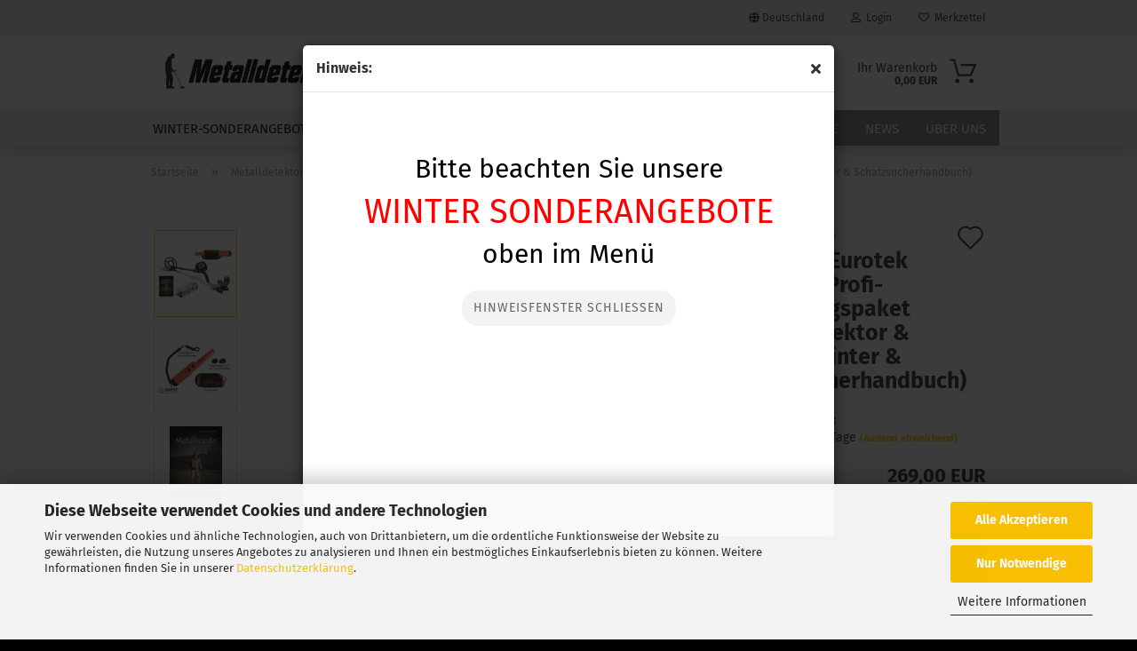

--- FILE ---
content_type: text/html; charset=utf-8
request_url: https://www.metalldetektor.com/teknetics-eurotek-pro-lte-profi-ausruestungspaket-metalldetektor-quest-xpointer-schatzsucherhandbuch.html
body_size: 31112
content:





	<!DOCTYPE html>
	<html xmlns="http://www.w3.org/1999/xhtml" dir="ltr" lang="de">
		
			<head>
				
					
					<!--

					=========================================================
					Shopsoftware by Gambio GmbH (c) 2005-2021 [www.gambio.de]
					=========================================================

					Gambio GmbH offers you highly scalable E-Commerce-Solutions and Services.
					The Shopsoftware is redistributable under the GNU General Public License (Version 2) [http://www.gnu.org/licenses/gpl-2.0.html].
					based on: E-Commerce Engine Copyright (c) 2006 xt:Commerce, created by Mario Zanier & Guido Winger and licensed under GNU/GPL.
					Information and contribution at http://www.xt-commerce.com

					=========================================================
					Please visit our website: www.gambio.de
					=========================================================

					-->
				

                
    

                    
                

				
					<meta name="viewport" content="width=device-width, initial-scale=1, minimum-scale=1.0" />
				

				
					<meta http-equiv="Content-Type" content="text/html; charset=utf-8" />
		<meta name="language" content="de" />
		<meta name='google-site-verification' content='FCVpowpFkkq0xNtyt1j7WIuKwOe8sp3KTulHa9CTb48' />
		<meta name='msvalidate.01' content='7A2BFA9D62D21EAB8E9F9CE32A0393A1' />
		<meta name='msvalidate_01' content='7A2BFA9D62D21EAB8E9F9CE32A0393A1' />
		<meta name="keywords" content="Metalldetektoren,Quest,Fisher,Minelab,XP,Teknetics,Garrett" />
		<title>Teknetics Eurotek PRO (LTE) Profi-Ausrüstungspaket (Metalldetektor &amp; Quest Xpointer &amp; Schatzsucherhandbuch)</title>
		<meta property="og:title" content="Teknetics Eurotek PRO (LTE) Profi-Ausr&uuml;stungspaket (Metalldetektor &amp; Quest Xpointer &amp; Schatzsucherhandbuch)" />
		<meta property="og:site_name" content="Metalldetektor.com - Shop f&uuml;r Schatzsucher &amp; Sondeng&auml;nger" />
		<meta property="og:locale" content="de_DE" />
		<meta property="og:type" content="product" />
		<meta property="og:description" content="Dieses Ausrüstungspaket ist ideal für alle, die mit einer hochwertigen Grundausstattung erfolgreich in das faszinierende Hobby starten möchten." />
		<meta property="og:image" content="https://www.metalldetektor.com/images/product_images/info_images/teknetics/Bild 1 Google V2.jpg" />
		<meta property="og:image" content="https://www.metalldetektor.com/images/product_images/info_images/teknetics/buneup3_metalldetektor_teknetics_eurotek_pro_ausruestungspaket3_b1.jpg" />
		<meta property="og:image" content="https://www.metalldetektor.com/images/product_images/info_images/teknetics/Bild 3 Xpointer Pinpointer V2.jpg" />
		<meta property="og:image" content="https://www.metalldetektor.com/images/product_images/info_images/buecher/metallsonde_schatzsucherhandbuch.jpg" />

				

								
									

				
					<base href="https://www.metalldetektor.com/" />
				

				
											
							<link rel="shortcut icon" href="https://www.metalldetektor.com/images/logos/favicon.ico" type="image/x-icon" />
						
									

				
									

				
					                        
                            <link id="main-css" type="text/css" rel="stylesheet" href="public/theme/styles/system/main.min.css?bust=1768809472" />
                        
									

				
					<meta name="robots" content="index,follow" />
		<link rel="canonical" href="https://www.metalldetektor.com/teknetics-eurotek-pro-lte-profi-ausruestungspaket-metalldetektor-quest-xpointer-schatzsucherhandbuch.html" />
		<meta property="og:url" content="https://www.metalldetektor.com/teknetics-eurotek-pro-lte-profi-ausruestungspaket-metalldetektor-quest-xpointer-schatzsucherhandbuch.html">
		<!-- Google Tag Manager -->
<script>(function(w,d,s,l,i){w[l]=w[l]||[];w[l].push({'gtm.start':
new Date().getTime(),event:'gtm.js'});var f=d.getElementsByTagName(s)[0],
j=d.createElement(s),dl=l!='dataLayer'?'&l='+l:'';j.async=true;j.src=
'https://www.googletagmanager.com/gtm.js?id='+i+dl;f.parentNode.insertBefore(j,f);
})(window,document,'script','dataLayer','GTM-NR32FC54');</script>
<!-- End Google Tag Manager -->



<!-- Google tag (gtag.js) -->
<script async src="https://www.googletagmanager.com/gtag/js?id=AW-775744163">
</script>
<script>
  window.dataLayer = window.dataLayer || [];
  function gtag(){dataLayer.push(arguments);}
  gtag('js', new Date());

  gtag('config', 'AW-775744163');
</script>






<script src="https://cdn.gambiohub.com/sdk/1.2.0/dist/bundle.js"></script><script>var payPalText = {"ecsNote":"Bitte w\u00e4hlen Sie ihre gew\u00fcnschte PayPal-Zahlungsweise.","paypalUnavailable":"PayPal steht f\u00fcr diese Transaktion im Moment nicht zur Verf\u00fcgung.","errorContinue":"weiter","continueToPayPal":"Weiter mit","errorCheckData":"Es ist ein Fehler aufgetreten. Bitte \u00fcberpr\u00fcfen Sie Ihre Eingaben."};var payPalButtonSettings = {"env":"live","commit":false,"style":{"label":"checkout","shape":"pill","color":"gold","layout":"vertical","tagline":false},"locale":"","fundingCardAllowed":true,"fundingELVAllowed":true,"fundingCreditAllowed":false,"createPaymentUrl":"https:\/\/www.metalldetektor.com\/shop.php?do=PayPalHub\/CreatePayment&initiator=ecs","authorizedPaymentUrl":"https:\/\/www.metalldetektor.com\/shop.php?do=PayPalHub\/AuthorizedPayment&initiator=ecs","checkoutUrl":"https:\/\/www.metalldetektor.com\/shop.php?do=PayPalHub\/RedirectGuest","useVault":false,"jssrc":"https:\/\/www.paypal.com\/sdk\/js?client-id=AVEjCpwSc-e9jOY8dHKoTUckaKtPo0shiwe_T2rKtxp30K4TYGRopYjsUS6Qmkj6bILd7Nt72pbMWCXe&commit=false&intent=capture&components=buttons%2Cmarks%2Cmessages%2Cfunding-eligibility%2Cgooglepay%2Capplepay%2Ccard-fields&integration-date=2021-11-25&enable-funding=paylater&merchant-id=CG8JRFMFPN84E&currency=EUR","partnerAttributionId":"GambioGmbH_Cart_Hub_PPXO","createOrderUrl":"https:\/\/www.metalldetektor.com\/shop.php?do=PayPalHub\/CreateOrder&initiator=ecs","getOrderUrl":"https:\/\/www.metalldetektor.com\/shop.php?do=PayPalHub\/GetOrder","approvedOrderUrl":"https:\/\/www.metalldetektor.com\/shop.php?do=PayPalHub\/ApprovedOrder&initiator=ecs","paymentApproved":false,"developmentMode":false,"cartAmount":0};var jsShoppingCart = {"languageCode":"de","verifySca":"https:\/\/www.metalldetektor.com\/shop.php?do=PayPalHub\/VerifySca","totalAmount":"0.00","currency":"EUR","env":"live","commit":false,"style":{"label":"checkout","shape":"pill","color":"gold","layout":"vertical","tagline":false},"locale":"","fundingCardAllowed":true,"fundingELVAllowed":true,"fundingCreditAllowed":false,"createPaymentUrl":"https:\/\/www.metalldetektor.com\/shop.php?do=PayPalHub\/CreatePayment&initiator=ecs","authorizedPaymentUrl":"https:\/\/www.metalldetektor.com\/shop.php?do=PayPalHub\/AuthorizedPayment&initiator=ecs","checkoutUrl":"https:\/\/www.metalldetektor.com\/shop.php?do=PayPalHub\/RedirectGuest","useVault":false,"jssrc":"https:\/\/www.paypal.com\/sdk\/js?client-id=AVEjCpwSc-e9jOY8dHKoTUckaKtPo0shiwe_T2rKtxp30K4TYGRopYjsUS6Qmkj6bILd7Nt72pbMWCXe&commit=false&intent=capture&components=buttons%2Cmarks%2Cmessages%2Cfunding-eligibility%2Cgooglepay%2Capplepay%2Ccard-fields&integration-date=2021-11-25&enable-funding=paylater&merchant-id=CG8JRFMFPN84E&currency=EUR","partnerAttributionId":"GambioGmbH_Cart_Hub_PPXO","createOrderUrl":"https:\/\/www.metalldetektor.com\/shop.php?do=PayPalHub\/CreateOrder&initiator=ecs","getOrderUrl":"https:\/\/www.metalldetektor.com\/shop.php?do=PayPalHub\/GetOrder","approvedOrderUrl":"https:\/\/www.metalldetektor.com\/shop.php?do=PayPalHub\/ApprovedOrder&initiator=ecs","paymentApproved":false,"developmentMode":false,"cartAmount":0};var payPalBannerSettings = {"useVault":false,"jssrc":"https:\/\/www.paypal.com\/sdk\/js?client-id=AVEjCpwSc-e9jOY8dHKoTUckaKtPo0shiwe_T2rKtxp30K4TYGRopYjsUS6Qmkj6bILd7Nt72pbMWCXe&commit=false&intent=capture&components=buttons%2Cmarks%2Cmessages%2Cfunding-eligibility%2Cgooglepay%2Capplepay%2Ccard-fields&integration-date=2021-11-25&enable-funding=paylater&merchant-id=CG8JRFMFPN84E&currency=EUR","partnerAttributionId":"GambioGmbH_Cart_Hub_PPXO","positions":{"cartBottom":{"placement":"cart","style":{"layout":"flex","logo":{"type":"primary"},"text":{"color":"black"},"color":"gray","ratio":"1x1"}},"product":{"placement":"product","style":{"layout":"flex","logo":{"type":"primary"},"text":{"color":"black"},"color":"blue","ratio":"8x1"}}},"currency":"EUR","cartAmount":0,"productsPrice":269};</script><script id="paypalconsent" type="application/json">{"purpose_id":null}</script><script src="GXModules/Gambio/Hub/Shop/Javascript/PayPalLoader.js?v=1764777409" async></script><link rel="stylesheet" href="https://cdn.gambiohub.com/sdk/1.2.0/dist/css/gambio_hub.css">
				

				
									

			</head>
		
		
			<body class="page-product-info"
				  data-gambio-namespace="https://www.metalldetektor.com/public/theme/javascripts/system"
				  data-jse-namespace="https://www.metalldetektor.com/JSEngine/build"
				  data-gambio-controller="initialize"
				  data-gambio-widget="input_number responsive_image_loader transitions header image_maps modal history dropdown core_workarounds anchor"
				  data-input_number-separator=","
					>

				
					
				

				
									

				
									
		




	

	
		<div class="mfp-bg iframe_layer mfp-ready popup-notification"></div>
		<div style="overflow-x: hidden; overflow-y: auto;"
		     tabindex="-1"
		     class="mfp-wrap mfp-close-btn-in mfp-auto-cursor iframe_layer mfp-ready popup-notification"
		     data-gambio-widget="notifications">
			<div class="mfp-container mfp-inline-holder">
				<div class="mfp-content">
					
						<div class="modal-dialog">
							<div class="modal-content">
								
									<div class="modal-header">
										<span class="col-xs-11 title">Hinweis:</span>
										<i class="fa fa-close col-xs-1 hide-popup-notification"></i>
									</div>
								
								
									<div class="modal-body">
										<div style="text-align: center;">
	<font color="#000000"><span style="font-size:35px"></span></font><br />
	<font color="#000000"><span style="font-size:30px">
	Bitte beachten Sie unsere </span></font><br>
    	<font color="#ff0000"><span style="font-size:38px">
	WINTER SONDERANGEBOTE</span></font><br>
    
    	<font color="#000000"><span style="font-size:30px">
	oben im Menü</span></font>
    
    
    
</div>
&nbsp;

<center><a class="btn btn-default hide-popup-notification" href="#">Hinweisfenster Schlie&szlig;en</a></center>
<br />
&nbsp;
									</div>
								
							</div>
						</div>
					
				</div>
			</div>
		</div>
	


	
		<div id="outer-wrapper" >
			
				<header id="header" class="navbar">
					
                







    <div id="topbar-container">

        
                    

        
            <div class="navbar-topbar">
                
                    <nav data-gambio-widget="menu link_crypter" data-menu-switch-element-position="false" data-menu-events='{"desktop": ["click"], "mobile": ["click"]}' data-menu-ignore-class="dropdown-menu">
                        <ul class="nav navbar-nav navbar-right">

                            <li class="navbar-topbar-item">
                                <ul id="secondaryNavigation" class="nav navbar-nav ignore-menu">
                                                                    </ul>

                                <script id="secondaryNavigation-menu-template" type="text/mustache">
                                    
                                        <ul id="secondaryNavigation" class="nav navbar-nav">
                                            <li v-for="(item, index) in items" class="navbar-topbar-item hidden-xs content-manager-item">
                                                <a href="javascript:;" :title="item.title" @click="goTo(item.content)">
                                                    <span class="fa fa-arrow-circle-right visble-xs-block"></span>
                                                    {{item.title}}
                                                </a>
                                            </li>
                                        </ul>
                                    
                                </script>
                            </li>

                            
                                                            

                            
                                                            

                            
                                                            

                            
                                                            

                            
                                                            

                                                            <li class="dropdown navbar-topbar-item first">

                                    
                                                                                    
                                                <a href="#" class="dropdown-toggle" data-toggle-hover="dropdown">
                                                    
                                                        <span class="hidden-xs">
                                                            
                                                                                                                                    
                                                                        <span class="fa fa-globe"></span>
                                                                    
                                                                                                                            

                                                            Deutschland
                                                        </span>
                                                    
                                                    
                                                        <span class="visible-xs-block">
                                                            &nbsp;Lieferland
                                                        </span>
                                                    
                                                </a>
                                            
                                                                            

                                    <ul class="level_2 dropdown-menu ignore-menu arrow-top">
                                        <li class="arrow"></li>
                                        <li>
                                            
                                                <form action="/teknetics-eurotek-pro-lte-profi-ausruestungspaket-metalldetektor-quest-xpointer-schatzsucherhandbuch.html" method="POST" class="form-horizontal">

                                                    
                                                                                                            

                                                    
                                                                                                            

                                                    
                                                                                                                    
                                                                <div class="form-group">
                                                                    <label for="countries-switch-dropdown" style="display: inline">Lieferland
                                                                        
	<select id="countries-switch-dropdown" name="switch_country" class="form-control">
					
				<option value="BE" >Belgien</option>
			
					
				<option value="BG" >Bulgarien</option>
			
					
				<option value="DE" selected>Deutschland</option>
			
					
				<option value="DK" >Dänemark</option>
			
					
				<option value="EE" >Estland</option>
			
					
				<option value="FI" >Finnland</option>
			
					
				<option value="FR" >Frankreich</option>
			
					
				<option value="GR" >Griechenland</option>
			
					
				<option value="IE" >Irland</option>
			
					
				<option value="IT" >Italien</option>
			
					
				<option value="HR" >Kroatien</option>
			
					
				<option value="LV" >Lettland</option>
			
					
				<option value="LT" >Litauen</option>
			
					
				<option value="LU" >Luxemburg</option>
			
					
				<option value="MT" >Malta</option>
			
					
				<option value="NL" >Niederlande</option>
			
					
				<option value="XI" >Nordirland</option>
			
					
				<option value="AT" >Österreich</option>
			
					
				<option value="PL" >Polen</option>
			
					
				<option value="PT" >Portugal</option>
			
					
				<option value="RO" >Rumänien</option>
			
					
				<option value="SE" >Schweden</option>
			
					
				<option value="CH" >Schweiz</option>
			
					
				<option value="SK" >Slowakei (Slowakische Republik)</option>
			
					
				<option value="SI" >Slowenien</option>
			
					
				<option value="ES" >Spanien</option>
			
					
				<option value="CZ" >Tschechische Republik</option>
			
					
				<option value="HU" >Ungarn</option>
			
					
				<option value="CY" >Zypern</option>
			
			</select>

                                                                    </label>
                                                                </div>
                                                            
                                                                                                            

                                                    
                                                        <div class="dropdown-footer row">
                                                            <input type="submit" class="btn btn-primary btn-block" value="Speichern" title="Speichern" />
                                                        </div>
                                                    

                                                    

                                                </form>
                                            
                                        </li>
                                    </ul>
                                </li>
                            
                            
                                                                    
                                        <li class="dropdown navbar-topbar-item">
                                            <a title="Anmeldung" href="/teknetics-eurotek-pro-lte-profi-ausruestungspaket-metalldetektor-quest-xpointer-schatzsucherhandbuch.html#" class="dropdown-toggle" data-toggle-hover="dropdown">
                                                
                                                                                                            
                                                            <span class="fa fa-user-o"></span>
                                                        
                                                                                                    

                                                &nbsp;Login
                                            </a>
                                            




	<ul class="dropdown-menu dropdown-menu-login arrow-top">
		
			<li class="arrow"></li>
		
		
		
			<li class="dropdown-header hidden-xs">Login</li>
		
		
		
			<li>
				<form action="https://www.metalldetektor.com/login.php?action=process" method="post" class="form-horizontal">
					<input type="hidden" name="return_url" value="https://www.metalldetektor.com/teknetics-eurotek-pro-lte-profi-ausruestungspaket-metalldetektor-quest-xpointer-schatzsucherhandbuch.html">
					<input type="hidden" name="return_url_hash" value="614ea0847a43f7d3c5dda6769d5bbec2ca03fa761c51a305d03fe25c9a6a40ab">
					
						<div class="form-group">
                            <label for="box-login-dropdown-login-username" class="form-control sr-only">E-Mail</label>
							<input
                                autocomplete="username"
                                type="email"
                                id="box-login-dropdown-login-username"
                                class="form-control"
                                placeholder="E-Mail"
                                name="email_address"
                                aria-label="E-Mail"
                                oninput="this.setCustomValidity('')"
                                oninvalid="this.setCustomValidity('Bitte geben Sie eine korrekte Emailadresse ein')"
                            />
						</div>
					
					
                        <div class="form-group password-form-field" data-gambio-widget="show_password">
                            <label for="box-login-dropdown-login-password" class="form-control sr-only">Passwort</label>
                            <input autocomplete="current-password" type="password" id="box-login-dropdown-login-password" class="form-control" placeholder="Passwort" name="password" />
                            <button class="btn show-password hidden" type="button">
                                <i class="fa fa-eye" aria-hidden="true"></i>
                                <span class="sr-only">Toggle Password View</span>
                            </button>
                        </div>
					
					
						<div class="dropdown-footer row">
							
	
								
									<input type="submit" class="btn btn-primary btn-block" value="Anmelden" />
								
								<ul>
									
										<li>
											<a title="Konto erstellen" href="https://www.metalldetektor.com/shop.php?do=CreateRegistree">
												Konto erstellen
											</a>
										</li>
									
									
										<li>
											<a title="Passwort vergessen?" href="https://www.metalldetektor.com/password_double_opt.php">
												Passwort vergessen?
											</a>
										</li>
									
								</ul>
							
	

	
						</div>
					
				</form>
			</li>
		
	</ul>


                                        </li>
                                    
                                                            

                            
                                                                    
                                        <li class="navbar-topbar-item">
                                            <a href="https://www.metalldetektor.com/wish_list.php" title="Merkzettel anzeigen">
                                                
                                                                                                            
                                                            <span class="fa fa-heart-o"></span>
                                                        
                                                                                                    

                                                &nbsp;Merkzettel
                                            </a>
                                        </li>
                                    
                                                            

                            
                        </ul>
                    </nav>
                
            </div>
        
    </div>

    


	<div class="inside">

		<div class="row">

		
												
			<div class="navbar-header">
									
							
		<a class="navbar-brand" href="https://www.metalldetektor.com/" title="Metalldetektor.com - Shop für Schatzsucher &amp; Sondengänger">
			<img id="main-header-logo" class="img-responsive" src="https://www.metalldetektor.com/images/logos/logo_transparent_schwarz.png" alt="Metalldetektor.com - Shop für Schatzsucher &amp; Sondengänger-Logo">
		</a>
	
					
								
					
	
	
		
	
				<button type="button" class="navbar-toggle cart-icon" data-toggle="cart">
			<svg width="24" xmlns="http://www.w3.org/2000/svg" viewBox="0 0 40 40"><defs><style>.cls-1{fill:none;}</style></defs><title>cart</title><g id="Ebene_2" data-name="Ebene 2"><g id="Ebene_1-2" data-name="Ebene 1"><path d="M31,13.66a1.08,1.08,0,0,0-1.07-1H26.08V11.28a6.31,6.31,0,0,0-12.62,0v1.36H9.27a1,1,0,0,0-1,1L5.21,32A3.8,3.8,0,0,0,9,35.8H30.19A3.8,3.8,0,0,0,34,31.94Zm-15.42-1V11.28a4.2,4.2,0,0,1,8.39,0v1.35Zm-1.06,5.59a1.05,1.05,0,0,0,1.06-1.06v-2.4H24v2.4a1.06,1.06,0,0,0,2.12,0v-2.4h2.84L31.86,32a1.68,1.68,0,0,1-1.67,1.68H9a1.67,1.67,0,0,1-1.68-1.61l2.94-17.31h3.19v2.4A1.06,1.06,0,0,0,14.51,18.22Z"/></g></g></svg>
			<span class="cart-products-count hidden">
            0
        </span>
		</button>
	

				
			</div>
			
											
		

		
							






	<div class="navbar-search collapse">

		
			<form role="search" action="advanced_search_result.php" method="get" data-gambio-widget="live_search">

				<div class="navbar-search-input-group input-group">
					<input type="text" id="search-field-input" name="keywords" placeholder="Suche..." class="form-control search-input" autocomplete="off" />
					
						<button aria-label="Suche..." type="submit">
							<img src="public/theme/images/svgs/search.svg" class="gx-search-input svg--inject" alt="search icon">
						</button>
					
                    <label for="search-field-input" class="control-label sr-only">Suche...</label>
					

				</div>


									<input type="hidden" value="1" name="inc_subcat" />
				
				<div class="search-result-container"></div>

			</form>
		
	</div>


					

		
					

		
    		<!-- layout_header honeygrid -->
							
					


	<nav id="cart-container" class="navbar-cart" data-gambio-widget="menu cart_dropdown" data-menu-switch-element-position="false">
		
			<ul class="cart-container-inner">
				
					<li>
						<a href="https://www.metalldetektor.com/shopping_cart.php" class="dropdown-toggle">
							
								<img src="public/theme/images/svgs/basket.svg" alt="shopping cart icon" class="gx-cart-basket svg--inject">
								<span class="cart">
									Ihr Warenkorb<br />
									<span class="products">
										0,00 EUR
									</span>
								</span>
							
							
																	<span class="cart-products-count hidden">
										
									</span>
															
						</a>

						
							



	<ul class="dropdown-menu arrow-top cart-dropdown cart-empty">
		
			<li class="arrow"></li>
		
	
		
					
	
		
            <script>
            function ga4ViewCart() {
                console.log('GA4 is disabled');
            }
        </script>
    
			<li class="cart-dropdown-inside">
		
				
									
				
									
						<div class="cart-empty">
							Sie haben noch keine Artikel in Ihrem Warenkorb.
						</div>
					
								
			</li>
		
	</ul>
						
					</li>
				
			</ul>
		
	</nav>

				
											

		</div>

	</div>
    
    <div id="offcanvas-cart-overlay"></div>
    <div id="offcanvas-cart-content">

        <button aria-label="Warenkorb schließen" data-toggle="cart" class="offcanvas-cart-close c-hamburger c-hamburger--htx">
            <span></span>
            Menü
        </button>
        <!-- layout_header_cart_dropdown begin -->
        



	<ul class="dropdown-menu arrow-top cart-dropdown cart-empty">
		
			<li class="arrow"></li>
		
	
		
					
	
		
            <script>
            function ga4ViewCart() {
                console.log('GA4 is disabled');
            }
        </script>
    
			<li class="cart-dropdown-inside">
		
				
									
				
									
						<div class="cart-empty">
							Sie haben noch keine Artikel in Ihrem Warenkorb.
						</div>
					
								
			</li>
		
	</ul>
        <!-- layout_header_cart_dropdown end -->

    </div>









	<noscript>
		<div class="alert alert-danger noscript-notice" role="alert">
			JavaScript ist in Ihrem Browser deaktiviert. Aktivieren Sie JavaScript, um alle Funktionen des Shops nutzen und alle Inhalte sehen zu können.
		</div>
	</noscript>


    
                     
                                  


	<div id="categories">
		<div class="navbar-collapse collapse">
			
				<nav class="navbar-default navbar-categories" data-gambio-widget="menu">
					
                        <ul class="level-1 nav navbar-nav">
                             
                                                            
                                    <li class="level-1-child" data-id="97">
                                        
                                            <a class="dropdown-toggle" href="https://www.metalldetektor.com/wintersonderangebote/" title="WINTER-SONDERANGEBOTE">
                                                
                                                    WINTER-SONDERANGEBOTE
                                                
                                                                                            </a>
                                        
                                        
                                                                                    
                                    </li>
                                
                                                            
                                    <li class="level-1-child" data-id="65">
                                        
                                            <a class="dropdown-toggle" href="https://www.metalldetektor.com/bestseller/" title="Bestseller">
                                                
                                                    Bestseller
                                                
                                                                                            </a>
                                        
                                        
                                                                                    
                                    </li>
                                
                                                            
                                    <li class="level-1-child" data-id="64">
                                        
                                            <a class="dropdown-toggle" href="https://www.metalldetektor.com/set/" title="Starterpakete/Sets">
                                                
                                                    Starterpakete/Sets
                                                
                                                                                            </a>
                                        
                                        
                                                                                    
                                    </li>
                                
                                                            
                                    <li class="dropdown level-1-child" data-id="1">
                                        
                                            <a class="dropdown-toggle" href="https://www.metalldetektor.com/metalldetektoren/" title="Metalldetektoren">
                                                
                                                    Metalldetektoren
                                                
                                                                                            </a>
                                        
                                        
                                                                                            
                                                    <ul data-level="2" class="level-2 dropdown-menu dropdown-menu-child">
                                                        
                                                            <li class="enter-category hidden-sm hidden-md hidden-lg show-more">
                                                                
                                                                    <a class="dropdown-toggle" href="https://www.metalldetektor.com/metalldetektoren/" title="Metalldetektoren">
                                                                        
                                                                            Metalldetektoren anzeigen
                                                                        
                                                                    </a>
                                                                
                                                            </li>
                                                        

                                                                                                                                                                                                                                                                                                                                                                                                                                                                                                                                                                                                                                                                                                                                                                                                                                                                                                                                                                                                                                                                                                                                                                                                                                                                                                                                                                                                                                                                                                                                                                                                                                                                                                                                                                                                                                                                                                                                                                                                                                                                                                                                                                                                                                                                                                                                                                                                                                                                                                                                                                                                                                                                                                                                                                                                                                                                                                                                                                                                                                                                                                                                                                                                                                                                                                                                                                                                                                                                                                                                                        
                                                        
                                                                                                                            
                                                                    <li class="level-2-child">
                                                                        <a href="https://www.metalldetektor.com/metalldetektoren/fisher-metalldetektoren/" title="Fisher">
                                                                            Fisher
                                                                        </a>
                                                                                                                                            </li>
                                                                
                                                                                                                            
                                                                    <li class="level-2-child">
                                                                        <a href="https://www.metalldetektor.com/metalldetektoren/garrett-metalldetektoren/" title="Garrett">
                                                                            Garrett
                                                                        </a>
                                                                                                                                            </li>
                                                                
                                                                                                                            
                                                                    <li class="level-2-child">
                                                                        <a href="https://www.metalldetektor.com/metalldetektoren/minelab-metalldetektoren/" title="Minelab">
                                                                            Minelab
                                                                        </a>
                                                                                                                                            </li>
                                                                
                                                                                                                            
                                                                    <li class="level-2-child">
                                                                        <a href="https://www.metalldetektor.com/metalldetektoren/nokta-metalldetektoren/" title="Nokta">
                                                                            Nokta
                                                                        </a>
                                                                                                                                            </li>
                                                                
                                                                                                                            
                                                                    <li class="level-2-child">
                                                                        <a href="https://www.metalldetektor.com/metalldetektoren/quest-metalldetektoren/" title="Quest">
                                                                            Quest
                                                                        </a>
                                                                                                                                            </li>
                                                                
                                                                                                                            
                                                                    <li class="level-2-child">
                                                                        <a href="https://www.metalldetektor.com/metalldetektoren/sonstige-metalldetektoren/" title="Sonstige Marken">
                                                                            Sonstige Marken
                                                                        </a>
                                                                                                                                            </li>
                                                                
                                                                                                                            
                                                                    <li class="level-2-child active">
                                                                        <a href="https://www.metalldetektor.com/metalldetektoren/teknetics-metalldetektoren/" title="Teknetics">
                                                                            Teknetics
                                                                        </a>
                                                                                                                                            </li>
                                                                
                                                                                                                            
                                                                    <li class="level-2-child">
                                                                        <a href="https://www.metalldetektor.com/metalldetektoren/xp-metalldetektoren/" title="XP">
                                                                            XP
                                                                        </a>
                                                                                                                                            </li>
                                                                
                                                                                                                            
                                                                    <li class="level-2-child">
                                                                        <a href="https://www.metalldetektor.com/metalldetektoren/metalldetektoren-fuer-hobbyeinsteiger/" title="Hobbyeinsteiger">
                                                                            Hobbyeinsteiger
                                                                        </a>
                                                                                                                                            </li>
                                                                
                                                                                                                            
                                                                    <li class="level-2-child">
                                                                        <a href="https://www.metalldetektor.com/metalldetektoren/metalldetektoren-fuer-fortgeschrittene/" title="Fortgeschrittene">
                                                                            Fortgeschrittene
                                                                        </a>
                                                                                                                                            </li>
                                                                
                                                                                                                            
                                                                    <li class="level-2-child">
                                                                        <a href="https://www.metalldetektor.com/metalldetektoren/metalldetektoren-fuer-profis/" title="Profis">
                                                                            Profis
                                                                        </a>
                                                                                                                                            </li>
                                                                
                                                                                                                            
                                                                    <li class="level-2-child">
                                                                        <a href="https://www.metalldetektor.com/metalldetektoren/metalldetektoren-fuer-kinder/" title="Kinderdetektoren">
                                                                            Kinderdetektoren
                                                                        </a>
                                                                                                                                            </li>
                                                                
                                                                                                                            
                                                                    <li class="level-2-child">
                                                                        <a href="https://www.metalldetektor.com/metalldetektoren/metalldetektoren-fuer-unterwasser/" title="Unterwasser">
                                                                            Unterwasser
                                                                        </a>
                                                                                                                                            </li>
                                                                
                                                                                                                            
                                                                    <li class="level-2-child">
                                                                        <a href="https://www.metalldetektor.com/metalldetektoren/goldsuche--metalldetktoren--metalldetektor--goldnugget--goldnuggets--goldnuggetsuche/" title="Goldnuggetsuche">
                                                                            Goldnuggetsuche
                                                                        </a>
                                                                                                                                            </li>
                                                                
                                                            
                                                        
                                                        
                                                            <li class="enter-category hidden-more hidden-xs">
                                                                <a class="dropdown-toggle col-xs-6"
                                                                   href="https://www.metalldetektor.com/metalldetektoren/"
                                                                   title="Metalldetektoren">Metalldetektoren anzeigen</a>
                                                                <span class="close-menu-container col-xs-6">
                                                        <span class="close-flyout"><i class="fa fa-close"></i></span>
                                                    </span>
                                                            </li>
                                                        
                                                    </ul>
                                                
                                                                                    
                                    </li>
                                
                                                            
                                    <li class="dropdown level-1-child" data-id="41">
                                        
                                            <a class="dropdown-toggle" href="https://www.metalldetektor.com/ausruestung-zubehoer/" title="Ausrüstung &amp; Zubehör">
                                                
                                                    Ausrüstung &amp; Zubehör
                                                
                                                                                            </a>
                                        
                                        
                                                                                            
                                                    <ul data-level="2" class="level-2 dropdown-menu dropdown-menu-child">
                                                        
                                                            <li class="enter-category hidden-sm hidden-md hidden-lg show-more">
                                                                
                                                                    <a class="dropdown-toggle" href="https://www.metalldetektor.com/ausruestung-zubehoer/" title="Ausrüstung &amp; Zubehör">
                                                                        
                                                                            Ausrüstung & Zubehör anzeigen
                                                                        
                                                                    </a>
                                                                
                                                            </li>
                                                        

                                                                                                                                                                                                                                                                                                                                                                                                                                                                                                                                                                                                                                                                                                                                                                                                                                                                                                                                                                                                                                                                                                                                                                                                                                                                                                                                                                                                                                                                                                                                                        
                                                        
                                                                                                                            
                                                                    <li class="level-2-child">
                                                                        <a href="https://www.metalldetektor.com/ausruestung-zubehoer/grabungswerkzeug/" title="Grabungswerkzeug">
                                                                            Grabungswerkzeug
                                                                        </a>
                                                                                                                                            </li>
                                                                
                                                                                                                            
                                                                    <li class="level-2-child">
                                                                        <a href="https://www.metalldetektor.com/ausruestung-zubehoer/rucksaecke-fundtaschen/" title="Rucksäcke & Fundtaschen">
                                                                            Rucksäcke & Fundtaschen
                                                                        </a>
                                                                                                                                            </li>
                                                                
                                                                                                                            
                                                                    <li class="level-2-child">
                                                                        <a href="https://www.metalldetektor.com/ausruestung-zubehoer/kopfhoerer/" title="Kopfhörer">
                                                                            Kopfhörer
                                                                        </a>
                                                                                                                                            </li>
                                                                
                                                                                                                            
                                                                    <li class="level-2-child">
                                                                        <a href="https://www.metalldetektor.com/ausruestung-zubehoer/fundboxen-und-coinpads/" title="Fundboxen und Coinpads">
                                                                            Fundboxen und Coinpads
                                                                        </a>
                                                                                                                                            </li>
                                                                
                                                                                                                            
                                                                    <li class="level-2-child">
                                                                        <a href="https://www.metalldetektor.com/ausruestung-zubehoer/zubehoer/" title="Bücher">
                                                                            Bücher
                                                                        </a>
                                                                                                                                            </li>
                                                                
                                                                                                                            
                                                                    <li class="level-2-child">
                                                                        <a href="https://www.metalldetektor.com/ausruestung-zubehoer/sonstige-ausruestung/" title="Sonstige Ausrüstung">
                                                                            Sonstige Ausrüstung
                                                                        </a>
                                                                                                                                            </li>
                                                                
                                                            
                                                        
                                                        
                                                            <li class="enter-category hidden-more hidden-xs">
                                                                <a class="dropdown-toggle col-xs-6"
                                                                   href="https://www.metalldetektor.com/ausruestung-zubehoer/"
                                                                   title="Ausrüstung &amp; Zubehör">Ausrüstung & Zubehör anzeigen</a>
                                                                <span class="close-menu-container col-xs-6">
                                                        <span class="close-flyout"><i class="fa fa-close"></i></span>
                                                    </span>
                                                            </li>
                                                        
                                                    </ul>
                                                
                                                                                    
                                    </li>
                                
                                                            
                                    <li class="level-1-child" data-id="2">
                                        
                                            <a class="dropdown-toggle" href="https://www.metalldetektor.com/pinpointer/" title="Pinpointer">
                                                
                                                    Pinpointer
                                                
                                                                                            </a>
                                        
                                        
                                                                                    
                                    </li>
                                
                                                            
                                    <li class="dropdown level-1-child" data-id="55">
                                        
                                            <a class="dropdown-toggle" href="https://www.metalldetektor.com/hochleistungsspulen/" title="Suchspulen">
                                                
                                                    Suchspulen
                                                
                                                                                            </a>
                                        
                                        
                                                                                            
                                                    <ul data-level="2" class="level-2 dropdown-menu dropdown-menu-child">
                                                        
                                                            <li class="enter-category hidden-sm hidden-md hidden-lg show-more">
                                                                
                                                                    <a class="dropdown-toggle" href="https://www.metalldetektor.com/hochleistungsspulen/" title="Suchspulen">
                                                                        
                                                                            Suchspulen anzeigen
                                                                        
                                                                    </a>
                                                                
                                                            </li>
                                                        

                                                                                                                                                                                                                                                                                                                                                                                                                                                                                                                                                                                                                                                                                                                                                                                                        
                                                        
                                                                                                                            
                                                                    <li class="level-2-child">
                                                                        <a href="https://www.metalldetektor.com/hochleistungsspulen/cors-hochleistungsspulen/" title="CORS Hochleistungsspulen">
                                                                            CORS Hochleistungsspulen
                                                                        </a>
                                                                                                                                            </li>
                                                                
                                                                                                                            
                                                                    <li class="level-2-child">
                                                                        <a href="https://www.metalldetektor.com/hochleistungsspulen/nel-hochleistungsspulen/" title="NEL Hochleistungsspulen">
                                                                            NEL Hochleistungsspulen
                                                                        </a>
                                                                                                                                            </li>
                                                                
                                                                                                                            
                                                                    <li class="level-2-child">
                                                                        <a href="https://www.metalldetektor.com/hochleistungsspulen/xp-spulen/" title="XP Spulen">
                                                                            XP Spulen
                                                                        </a>
                                                                                                                                            </li>
                                                                
                                                            
                                                        
                                                        
                                                            <li class="enter-category hidden-more hidden-xs">
                                                                <a class="dropdown-toggle col-xs-6"
                                                                   href="https://www.metalldetektor.com/hochleistungsspulen/"
                                                                   title="Suchspulen">Suchspulen anzeigen</a>
                                                                <span class="close-menu-container col-xs-6">
                                                        <span class="close-flyout"><i class="fa fa-close"></i></span>
                                                    </span>
                                                            </li>
                                                        
                                                    </ul>
                                                
                                                                                    
                                    </li>
                                
                                                            
                                    <li class="level-1-child" data-id="24">
                                        
                                            <a class="dropdown-toggle" href="https://www.metalldetektor.com/magnete/" title="Magnete">
                                                
                                                    Magnete
                                                
                                                                                            </a>
                                        
                                        
                                                                                    
                                    </li>
                                
                                                            
                                    <li class="level-1-child" data-id="106">
                                        
                                            <a class="dropdown-toggle" href="https://www.metalldetektor.com/b-ware/" title="B-Ware">
                                                
                                                    B-Ware
                                                
                                                                                            </a>
                                        
                                        
                                                                                    
                                    </li>
                                
                            
                            



	
					
				<li id="mainNavigation" class="custom custom-entries hidden-xs">
											
							<a  data-id="top_custom-0"
							   href="specials.php"
							   target="_self"							   title="Sonderangebote">
									Sonderangebote
							</a>
						
											
							<a  data-id="top_custom-1"
							   href="https://www.metalldetektor.info"
							   target="_blank"							   title="News">
									News
							</a>
						
											
							<a  data-id="top_custom-2"
							   href="https://www.metalldetektor.com/info/ueber-uns.html"
							   							   title="Über uns">
									Über uns
							</a>
						
									</li>
			

            <script id="mainNavigation-menu-template" type="text/mustache">
                
				    <li id="mainNavigation" class="custom custom-entries hidden-xs">
                        <a v-for="(item, index) in items" href="javascript:;" @click="goTo(item.content)">
                            {{item.title}}
                        </a>
                    </li>
                
            </script>

							
					<li class="dropdown custom topmenu-content visible-xs" data-id="top_custom-0">
						
							<a class="dropdown-toggle"
								   href="specials.php"
								   target="_self"								   title="Sonderangebote">
								Sonderangebote
							</a>
						
					</li>
				
							
					<li class="dropdown custom topmenu-content visible-xs" data-id="top_custom-1">
						
							<a class="dropdown-toggle"
								   href="https://www.metalldetektor.info"
								   target="_blank"								   title="News">
								News
							</a>
						
					</li>
				
							
					<li class="dropdown custom topmenu-content visible-xs" data-id="top_custom-2">
						
							<a class="dropdown-toggle"
								   href="https://www.metalldetektor.com/info/ueber-uns.html"
								   								   title="Über uns">
								Über uns
							</a>
						
					</li>
				
						


                            
                                <li class="dropdown dropdown-more" style="display: none">
                                    <a class="dropdown-toggle" href="#" title="">
                                        Weitere
                                    </a>
                                    <ul class="level-2 dropdown-menu ignore-menu"></ul>
                                </li>
                            

                        </ul>
                    
                </nav>
			
		</div>
	</div>

             
             
 				</header>
				<button id="meco-overlay-menu-toggle" aria-label="Warenkorb schließen" data-toggle="menu" class="c-hamburger c-hamburger--htx visible-xs-block">
					<span></span> Menü
				</button>
				<div id="meco-overlay-menu">
					
																									<div class="meco-overlay-menu-search">
								






	<div class=" collapse">

		
			<form role="search" action="advanced_search_result.php" method="get" data-gambio-widget="live_search">

				<div class="- ">
					<input type="text" id="search-field-input-overlay" name="keywords" placeholder="Suche..." class="form-control search-input" autocomplete="off" />
					
						<button aria-label="Suche..." type="submit">
							<img src="public/theme/images/svgs/search.svg" class="gx-search-input svg--inject" alt="search icon">
						</button>
					
                    <label for="search-field-input-overlay" class="control-label sr-only">Suche...</label>
					

				</div>


									<input type="hidden" value="1" name="inc_subcat" />
				
				<div class="search-result-container"></div>

			</form>
		
	</div>


							</div>
											
				</div>
			

			
				
				

			
				<div id="wrapper">
					<div class="row">

						
							<div id="main">
								<div class="main-inside">
									
										
	
			<script type="application/ld+json">{"@context":"https:\/\/schema.org","@type":"BreadcrumbList","itemListElement":[{"@type":"ListItem","position":1,"name":"Startseite","item":"https:\/\/www.metalldetektor.com\/"},{"@type":"ListItem","position":2,"name":"Metalldetektoren","item":"https:\/\/www.metalldetektor.com\/metalldetektoren\/"},{"@type":"ListItem","position":3,"name":"Teknetics","item":"https:\/\/www.metalldetektor.com\/metalldetektoren\/teknetics-metalldetektoren\/"},{"@type":"ListItem","position":4,"name":"Teknetics Eurotek PRO (LTE) Profi-Ausr\u00fcstungspaket (Metalldetektor & Quest Xpointer & Schatzsucherhandbuch)","item":"https:\/\/www.metalldetektor.com\/teknetics-eurotek-pro-lte-profi-ausruestungspaket-metalldetektor-quest-xpointer-schatzsucherhandbuch.html"}]}</script>
	    
		<div id="breadcrumb_navi">
            				<span class="breadcrumbEntry">
													<a href="https://www.metalldetektor.com/" class="headerNavigation" >
								<span aria-label="Startseite">Startseite</span>
							</a>
											</span>
                <span class="breadcrumbSeparator"> &raquo; </span>            				<span class="breadcrumbEntry">
													<a href="https://www.metalldetektor.com/metalldetektoren/" class="headerNavigation" >
								<span aria-label="Metalldetektoren">Metalldetektoren</span>
							</a>
											</span>
                <span class="breadcrumbSeparator"> &raquo; </span>            				<span class="breadcrumbEntry">
													<a href="https://www.metalldetektor.com/metalldetektoren/teknetics-metalldetektoren/" class="headerNavigation" >
								<span aria-label="Teknetics">Teknetics</span>
							</a>
											</span>
                <span class="breadcrumbSeparator"> &raquo; </span>            				<span class="breadcrumbEntry">
													<span aria-label="Teknetics Eurotek PRO (LTE) Profi-Ausrüstungspaket (Metalldetektor & Quest Xpointer & Schatzsucherhandbuch)">Teknetics Eurotek PRO (LTE) Profi-Ausrüstungspaket (Metalldetektor & Quest Xpointer & Schatzsucherhandbuch)</span>
                        					</span>
                            		</div>
    


									

									
										<div id="shop-top-banner">
																					</div>
									

									




	
		
	

			<script type="application/ld+json">
			{"@context":"http:\/\/schema.org","@type":"Product","name":"Teknetics Eurotek PRO (LTE) Profi-Ausr\u00fcstungspaket (Metalldetektor & Quest Xpointer & Schatzsucherhandbuch)","description":"Dieses Ausr&uuml;stungspaket richtet sich speziell an Personen die mit einer leistungsf&auml;higen Grundausstattung erfolgreich in das fantastische Hobby einsteigen m&ouml;chten.&nbsp;      Metalldetektor Eurotek PRO V1.2 (LTE)  Der&nbsp;Eurotek PRO&nbsp;ist ein qualitativ hochwertiger Metalldetektor zu einem g&uuml;nstigen Preis. Er verf&uuml;gt &uuml;ber eine f&uuml;r diese Preisklasse gute Tiefenleistung sowie ausgefeilte Technik zur Erkennung des im Boden befindlichen Objekts. Der schnelle Prozessor erm&ouml;glicht eine hohe Signalverarbeitungsgeschwindigkeit und Signaltrennung bei niedrigem Stromverbrauch.    Leistungsdaten:    \tVerbesserte Version 1.2  \tEmpfindlichkeit und Diskriminator regelbar  \tHohe Festigkeit gegen&uuml;ber der St&ouml;rstrahlung aus dem LTE-Netz  \tErkennen des im Boden befindlichen Metalls mit Hilfe von 100 Leitwertnummern im Display  \tDie Tiefe eines Objekts wird im Display angezeigt  \t3 T&ouml;ne zur akustischen Metallunterscheidung  \tWarnfunktion vor gro&szlig;en oberfl&auml;chlich liegenden Objekten (z.B. Granaten oder Bomben)  \tUnerw&uuml;nschte Metalle (z.B. N&auml;gel, Alufolie) kann man im Disc Mode ausblenden  \tModerner Mikroprozessor zur schnellen Signalverarbeitung  \tPinpointmodus zur exakten Lokalisierung der Lage des Objekts im Boden  \tStabiler Handgriff und 3-teiliges verstellbares Gest&auml;nge, Gewicht ca. 1,1 Kg  \t20cm Rundspule erm&ouml;glicht eine hohe Kleinteileempfindlichkeit bei guter Suchtiefe  \tFrequenz 7,8 kHz, dadurch ann&auml;hernd gleich hohe Empfindlichkeit auf Gold und Silber  \tKopfh&ouml;reranschlu&szlig; (Lautsprecher wird dann automatisch abgeschaltet)  \tBatteriezustandsanzeige im Display st&auml;ndig zu sehen  \t9-Volt Technik, l&auml;uft mit den preiswerten 9V Blockbatterien aus dem Discounter (Betriebszeit ca. 20 bis 25 Stunden)      Die bevozugten Einstellungen lassen sich durch den User speichern und sind dann direkt nach dem Einschalten wieder da!      Pinpointer Quest Xpointer  Der Xpointer ist eine leistungsf&auml;hige Punktortungssonde, um auch kleinste Metallobjekte im Aushub oder im Grabungsloch schnell und zielsicher zu lokalisieren. Der Pinpointer kalibriert sich nach dem Einschalten von selbst und ist daher sofort betriebsbereit. Mit Ann&auml;herung an das Metallobjekt nimmt der Ortungston bzw. die Vibration zu, soda&szlig; man an das Objekt herangef&uuml;hrt wird.    Leistungsdaten:      \tStaubfest und spritzwassergesch&uuml;tzt  \tO-Ring Abdichtung im Batteriefach  \tL&auml;nge 23 cm, Gewicht ca. 200 Gramm  \t360 Grad Rundumortung  \tTon und\/oder Vibration schaltbar  \tEmpfindlichkeitseinstellung mit 4 Stufen  \tWiederfindenfunktion, Alarmton nach ca. 3 Minuten Nichtbenutzung  \tBeleuchtung der Fundstelle mittels LED  \tBlinken der LED bei schwacher Batterie  \tL&auml;uft mit einer preiswerten 9V Blockbatterie aus dem Aldi    Der Detektix Xpointer wird mit einem Holster, einem Spiralsicherungskabel zum Schutz gegen Verlust und 4 auswechselbaren Schutzkappen f&uuml;r die Pinpointerspitze ausgeliefert.      Buch Metallsonde  Das Taschenbuch &quot;Auf der Suche nach wertvollen Sch&auml;tzen&quot; gibt einem Hobbyeinsteiger eine schnelle und praxisnahe Anleitung zum erfolgreichen Aufsp&uuml;ren wertvoller Sch&auml;tze.    Inhalt:      \tAllgemeine Grundlagen zur Schatzsuche  \tFundreiche Epochen (Bronzezeit, Kelten, R&ouml;mer, Mittelalter etc.)  \tOrientierung zum Aufsp&uuml;ren besonders wertvoller Schatzfunde  \t30 Tipps f&uuml;r lohnende Fundstellen  \tKauf der richtigen Metallsonde  \tDie optimale Ausr&uuml;stung  \tRecht &amp; Gesetz  \tBeantragen einer Suchgenehmigung  \tDie Fundmeldung  \tOrten &amp; Bergen eines Bodenfunds  \tBodenfunde reinigen und konservieren  \tSelbstbau einer Elektrolyseanlage    Kompaktes und klar strukturiertes Standardwerk f&uuml;r angehende Sondeng&auml;nger, Heimatforscher und Schatzsucher. Softcover, 72 Seiten.      Lieferumfang:      \tMetalldetektor Eurotek PRO V1.2 (LTE) mit ausf&uuml;hrlicher deutscher Bedienungsanleitung  \tPinpointer Quest Xpointer (Farbe orange)  \tBuch Metallsonde - Auf der Suche nach wertvollen Sch&auml;tzen  ","image":["https:\/\/www.metalldetektor.com\/images\/product_images\/info_images\/teknetics\/Bild 1 Google V2.jpg","https:\/\/www.metalldetektor.com\/images\/product_images\/info_images\/teknetics\/Bild 3 Xpointer Pinpointer V2.jpg","https:\/\/www.metalldetektor.com\/images\/product_images\/info_images\/buecher\/metallsonde_schatzsucherhandbuch.jpg"],"url":"https:\/\/www.metalldetektor.com\/teknetics-eurotek-pro-lte-profi-ausruestungspaket-metalldetektor-quest-xpointer-schatzsucherhandbuch.html","itemCondition":"NewCondition","offers":{"@type":"Offer","availability":"InStock","price":"269.00","priceCurrency":"EUR","priceSpecification":{"@type":"http:\/\/schema.org\/PriceSpecification","price":"269.00","priceCurrency":"EUR","valueAddedTaxIncluded":true},"url":"https:\/\/www.metalldetektor.com\/teknetics-eurotek-pro-lte-profi-ausruestungspaket-metalldetektor-quest-xpointer-schatzsucherhandbuch.html","priceValidUntil":"2100-01-01 00:00:00"},"model":"buneup3-a","sku":"buneup3-a"}
		</script>
		<div class="product-info product-info-default row">
		
		
			<div id="product_image_layer">
			
	<div class="product-info-layer-image">
		<div class="product-info-image-inside">
										


    		<script>
            
            window.addEventListener('DOMContentLoaded', function(){
				$.extend(true, $.magnificPopup.defaults, { 
					tClose: 'Schlie&szlig;en (Esc)', // Alt text on close button
					tLoading: 'L&auml;dt...', // Text that is displayed during loading. Can contain %curr% and %total% keys
					
					gallery: { 
						tPrev: 'Vorgänger (Linke Pfeiltaste)', // Alt text on left arrow
						tNext: 'Nachfolger (Rechte Pfeiltaste)', // Alt text on right arrow
						tCounter: '%curr% von %total%' // Markup for "1 of 7" counter
						
					}
				});
			});
            
		</script>
    



	
			
	
	<div>
		<div id="product-info-layer-image" class="swiper-container" data-gambio-_widget="swiper" data-swiper-target="" data-swiper-controls="#product-info-layer-thumbnails" data-swiper-slider-options='{"breakpoints": [], "initialSlide": 0, "pagination": ".js-product-info-layer-image-pagination", "nextButton": ".js-product-info-layer-image-button-next", "prevButton": ".js-product-info-layer-image-button-prev", "effect": "fade", "autoplay": null, "initialSlide": ""}' >
			<div class="swiper-wrapper" >
			
				
											
															
																	

								
																			
																					
																	

								
									
			<div class="swiper-slide" >
				<div class="swiper-slide-inside ">
									
						<img class="img-responsive"
                                loading="lazy"
																								src="images/product_images/popup_images/teknetics/Bild 1 Google V2.jpg"
								 alt="Teknetics Eurotek PRO (LTE) Profi-Ausrüstungspaket (Metalldetektor & Quest Xpointer & Schatzsucherhandbuch)"								 title="Teknetics Eurotek PRO (LTE) Profi-Ausrüstungspaket (Metalldetektor & Quest Xpointer & Schatzsucherhandbuch)"								 data-magnifier-src="images/product_images/original_images/teknetics/Bild 1 Google V2.jpg"						/>
					
							</div>
			</div>
	
								
															
																	

								
																			
																					
																	

								
									
			<div class="swiper-slide"  data-index="2">
				<div class="swiper-slide-inside ">
									
						<img class="img-responsive"
                                loading="lazy"
																								src="images/product_images/popup_images/teknetics/Bild 3 Xpointer Pinpointer V2.jpg"
								 alt="Teknetics Eurotek PRO (LTE) Profi-Ausrüstungspaket (Metalldetektor & Quest Xpointer & Schatzsucherhandbuch)"								 title="Teknetics Eurotek PRO (LTE) Profi-Ausrüstungspaket (Metalldetektor & Quest Xpointer & Schatzsucherhandbuch)"								 data-magnifier-src="images/product_images/original_images/teknetics/Bild 3 Xpointer Pinpointer V2.jpg"						/>
					
							</div>
			</div>
	
								
															
																	

								
																			
																					
																	

								
									
			<div class="swiper-slide"  data-index="3">
				<div class="swiper-slide-inside ">
									
						<img class="img-responsive"
                                loading="lazy"
																								src="images/product_images/popup_images/buecher/metallsonde_schatzsucherhandbuch.jpg"
								 alt="Teknetics Eurotek PRO (LTE) Profi-Ausrüstungspaket (Metalldetektor & Quest Xpointer & Schatzsucherhandbuch)"								 title="Teknetics Eurotek PRO (LTE) Profi-Ausrüstungspaket (Metalldetektor & Quest Xpointer & Schatzsucherhandbuch)"								 data-magnifier-src="images/product_images/original_images/buecher/metallsonde_schatzsucherhandbuch.jpg"						/>
					
							</div>
			</div>
	
								
													
									
			</div>
			
			
				<script type="text/mustache">
					<template>
						
							{{#.}}
								<div class="swiper-slide {{className}}">
									<div class="swiper-slide-inside">
										<img loading="lazy" {{{srcattr}}} alt="{{title}}" title="{{title}}" />
									</div>
								</div>
							{{/.}}
						
					</template>
				</script>
			
			
	</div>
	
	
					
				<button class="js-product-info-layer-image-button-prev swiper-button-prev" role="button" tabindex="0" aria-label="vorherige Produkte"></button>
			
			
				<button class="js-product-info-layer-image-button-next swiper-button-next" role="button" tabindex="0" aria-label="nächste Produkte"></button>
			
			
	
	</div>
	
	
			

								</div>
	</div>

				
			<div class="product-info-layer-thumbnails">
				


    		<script>
            
            window.addEventListener('DOMContentLoaded', function(){
				$.extend(true, $.magnificPopup.defaults, { 
					tClose: 'Schlie&szlig;en (Esc)', // Alt text on close button
					tLoading: 'L&auml;dt...', // Text that is displayed during loading. Can contain %curr% and %total% keys
					
					gallery: { 
						tPrev: 'Vorgänger (Linke Pfeiltaste)', // Alt text on left arrow
						tNext: 'Nachfolger (Rechte Pfeiltaste)', // Alt text on right arrow
						tCounter: '%curr% von %total%' // Markup for "1 of 7" counter
						
					}
				});
			});
            
		</script>
    



	
			
	
	<div>
		<div id="product-info-layer-thumbnails" class="swiper-container" data-gambio-_widget="swiper" data-swiper-target="#product-info-layer-image" data-swiper-controls="" data-swiper-slider-options='{"breakpoints": [], "initialSlide": 0, "pagination": ".js-product-info-layer-thumbnails-pagination", "nextButton": ".js-product-info-layer-thumbnails-button-next", "prevButton": ".js-product-info-layer-thumbnails-button-prev", "spaceBetween": 10, "loop": false, "slidesPerView": "auto", "autoplay": null, "initialSlide": ""}' data-swiper-breakpoints="[]">
			<div class="swiper-wrapper" >
			
				
											
															
																	

								
																	

								
									
			<div class="swiper-slide" >
				<div class="swiper-slide-inside ">
									
						<div class="align-middle">
							<img
                                    loading="lazy"
									class="img-responsive"
																		src="images/product_images/gallery_images/teknetics/Bild 1 Google V2.jpg"
									 alt="Preview: Teknetics Eurotek PRO (LTE) Profi-Ausrüstungspaket (Metalldetektor & Quest Xpointer & Schatzsucherhandbuch)"									 title="Preview: Teknetics Eurotek PRO (LTE) Profi-Ausrüstungspaket (Metalldetektor & Quest Xpointer & Schatzsucherhandbuch)"									 data-magnifier-src="images/product_images/original_images/teknetics/Bild 1 Google V2.jpg"							/>
						</div>
					
							</div>
			</div>
	
								
															
																	

								
																	

								
									
			<div class="swiper-slide"  data-index="2">
				<div class="swiper-slide-inside ">
									
						<div class="align-middle">
							<img
                                    loading="lazy"
									class="img-responsive"
																		src="images/product_images/gallery_images/teknetics/Bild 3 Xpointer Pinpointer V2.jpg"
									 alt="Preview: Teknetics Eurotek PRO (LTE) Profi-Ausrüstungspaket (Metalldetektor & Quest Xpointer & Schatzsucherhandbuch)"									 title="Preview: Teknetics Eurotek PRO (LTE) Profi-Ausrüstungspaket (Metalldetektor & Quest Xpointer & Schatzsucherhandbuch)"									 data-magnifier-src="images/product_images/original_images/teknetics/Bild 3 Xpointer Pinpointer V2.jpg"							/>
						</div>
					
							</div>
			</div>
	
								
															
																	

								
																	

								
									
			<div class="swiper-slide"  data-index="3">
				<div class="swiper-slide-inside ">
									
						<div class="align-middle">
							<img
                                    loading="lazy"
									class="img-responsive"
																		src="images/product_images/gallery_images/buecher/metallsonde_schatzsucherhandbuch.jpg"
									 alt="Preview: Teknetics Eurotek PRO (LTE) Profi-Ausrüstungspaket (Metalldetektor & Quest Xpointer & Schatzsucherhandbuch)"									 title="Preview: Teknetics Eurotek PRO (LTE) Profi-Ausrüstungspaket (Metalldetektor & Quest Xpointer & Schatzsucherhandbuch)"									 data-magnifier-src="images/product_images/original_images/buecher/metallsonde_schatzsucherhandbuch.jpg"							/>
						</div>
					
							</div>
			</div>
	
								
													
									
			</div>
			
			
				<script type="text/mustache">
					<template>
						
							{{#.}}
								<div class="swiper-slide {{className}}">
									<div class="swiper-slide-inside">
										<img loading="lazy" {{{srcattr}}} alt="{{title}}" title="{{title}}" />
									</div>
								</div>
							{{/.}}
						
					</template>
				</script>
			
			
	</div>
	
	
			
	
	</div>
	
	
			

			</div>
		
		

			</div>
					

		
<div class="container-fluid no-gallery-image">
    <div class="row">
        
			<div class="product-info-content col-xs-12" data-gambio-widget="cart_handler" data-cart_handler-page="product-info">

				
<div class="row">
    <div class="clearfix">
        <div class="container">
            
					<div class="row">
						
						
							<div class="product-info-title-mobile  col-xs-12 visible-xs-block visible-sm-block">
								
									<span>Teknetics Eurotek PRO (LTE) Profi-Ausrüstungspaket (Metalldetektor & Quest Xpointer & Schatzsucherhandbuch)</span>
								

								
<div class="rating-model-row">
        <div class="product-model model-number">
                    (Art.Nr.: <span class="model-number-text">buneup3-a</span>)
            </div>
</div>

							</div>
						

						
							
						

						
								
		<div class="product-info-stage col-xs-12 col-md-8">

			<div id="image-collection-container">
					
		<div class="product-info-image " data-gambio-widget="image_gallery">
			<div class="product-info-image-inside">
				


    		<script>
            
            window.addEventListener('DOMContentLoaded', function(){
				$.extend(true, $.magnificPopup.defaults, { 
					tClose: 'Schlie&szlig;en (Esc)', // Alt text on close button
					tLoading: 'L&auml;dt...', // Text that is displayed during loading. Can contain %curr% and %total% keys
					
					gallery: { 
						tPrev: 'Vorgänger (Linke Pfeiltaste)', // Alt text on left arrow
						tNext: 'Nachfolger (Rechte Pfeiltaste)', // Alt text on right arrow
						tCounter: '%curr% von %total%' // Markup for "1 of 7" counter
						
					}
				});
			});
            
		</script>
    



	
			
	
	<div>
		<div id="product_image_swiper" class="swiper-container" data-gambio-widget="swiper" data-swiper-target="" data-swiper-controls="#product_thumbnail_swiper, #product_thumbnail_swiper_mobile" data-swiper-slider-options='{"breakpoints": [], "initialSlide": 0, "pagination": ".js-product_image_swiper-pagination", "nextButton": ".js-product_image_swiper-button-next", "prevButton": ".js-product_image_swiper-button-prev", "effect": "fade", "autoplay": null}' >
			<div class="swiper-wrapper" >
			
				
											
															
																	

								
																	

								
									
			<div class="swiper-slide" >
				<div class="swiper-slide-inside ">
									
                        <a onclick="return false" href="images/product_images/original_images/teknetics/Bild 1 Google V2.jpg" title="Teknetics Eurotek PRO (LTE) Profi-Ausrüstungspaket (Metalldetektor & Quest Xpointer & Schatzsucherhandbuch)">
							<img class="img-responsive"
                                    loading="lazy"
																											src="images/product_images/info_images/teknetics/Bild 1 Google V2.jpg"
									 alt="Teknetics Eurotek PRO (LTE) Profi-Ausrüstungspaket (Metalldetektor & Quest Xpointer & Schatzsucherhandbuch)"									 title="Teknetics Eurotek PRO (LTE) Profi-Ausrüstungspaket (Metalldetektor & Quest Xpointer & Schatzsucherhandbuch)"									 data-magnifier-src="images/product_images/original_images/teknetics/Bild 1 Google V2.jpg"							/>
						</a>
					
							</div>
			</div>
	
								
															
																	

								
																	

								
									
			<div class="swiper-slide"  data-index="2">
				<div class="swiper-slide-inside ">
									
                        <a onclick="return false" href="images/product_images/original_images/teknetics/Bild 3 Xpointer Pinpointer V2.jpg" title="Teknetics Eurotek PRO (LTE) Profi-Ausrüstungspaket (Metalldetektor & Quest Xpointer & Schatzsucherhandbuch)">
							<img class="img-responsive"
                                    loading="lazy"
																											src="images/product_images/info_images/teknetics/Bild 3 Xpointer Pinpointer V2.jpg"
									 alt="Teknetics Eurotek PRO (LTE) Profi-Ausrüstungspaket (Metalldetektor & Quest Xpointer & Schatzsucherhandbuch)"									 title="Teknetics Eurotek PRO (LTE) Profi-Ausrüstungspaket (Metalldetektor & Quest Xpointer & Schatzsucherhandbuch)"									 data-magnifier-src="images/product_images/original_images/teknetics/Bild 3 Xpointer Pinpointer V2.jpg"							/>
						</a>
					
							</div>
			</div>
	
								
															
																	

								
																	

								
									
			<div class="swiper-slide"  data-index="3">
				<div class="swiper-slide-inside ">
									
                        <a onclick="return false" href="images/product_images/original_images/buecher/metallsonde_schatzsucherhandbuch.jpg" title="Teknetics Eurotek PRO (LTE) Profi-Ausrüstungspaket (Metalldetektor & Quest Xpointer & Schatzsucherhandbuch)">
							<img class="img-responsive"
                                    loading="lazy"
																											src="images/product_images/info_images/buecher/metallsonde_schatzsucherhandbuch.jpg"
									 alt="Teknetics Eurotek PRO (LTE) Profi-Ausrüstungspaket (Metalldetektor & Quest Xpointer & Schatzsucherhandbuch)"									 title="Teknetics Eurotek PRO (LTE) Profi-Ausrüstungspaket (Metalldetektor & Quest Xpointer & Schatzsucherhandbuch)"									 data-magnifier-src="images/product_images/original_images/buecher/metallsonde_schatzsucherhandbuch.jpg"							/>
						</a>
					
							</div>
			</div>
	
								
													
									
			</div>
			
			
				<script type="text/mustache">
					<template>
						
							{{#.}}
								<div class="swiper-slide {{className}}">
									<div class="swiper-slide-inside">
										<img loading="lazy" {{{srcattr}}} alt="{{title}}" title="{{title}}" />
									</div>
								</div>
							{{/.}}
						
					</template>
				</script>
			
			
	</div>
	
	
			
	
	</div>
	
	
			

			</div>
			<input type="hidden" id="current-gallery-hash" value="0dcbdc19c88b9e38384402d64493e7cd">
		</div>
	

	
		<div class="product-info-thumbnails hidden-xs hidden-sm swiper-vertical">
			


    		<script>
            
            window.addEventListener('DOMContentLoaded', function(){
				$.extend(true, $.magnificPopup.defaults, { 
					tClose: 'Schlie&szlig;en (Esc)', // Alt text on close button
					tLoading: 'L&auml;dt...', // Text that is displayed during loading. Can contain %curr% and %total% keys
					
					gallery: { 
						tPrev: 'Vorgänger (Linke Pfeiltaste)', // Alt text on left arrow
						tNext: 'Nachfolger (Rechte Pfeiltaste)', // Alt text on right arrow
						tCounter: '%curr% von %total%' // Markup for "1 of 7" counter
						
					}
				});
			});
            
		</script>
    



	
			
	
	<div>
		<div id="product_thumbnail_swiper" class="swiper-container" data-gambio-widget="swiper" data-swiper-target="#product_image_swiper" data-swiper-controls="" data-swiper-slider-options='{"breakpoints": [], "initialSlide": 0, "pagination": ".js-product_thumbnail_swiper-pagination", "nextButton": ".js-product_thumbnail_swiper-button-next", "prevButton": ".js-product_thumbnail_swiper-button-prev", "spaceBetween": 10, "loop": false, "direction": "vertical", "slidesPerView": 4, "autoplay": null}' data-swiper-breakpoints="[]">
			<div class="swiper-wrapper" >
			
				
											
															
																	

								
																	

								
									
			<div class="swiper-slide" >
				<div class="swiper-slide-inside vertical">
									
						<div class="align-middle">
							<img
                                    loading="lazy"
									class="img-responsive"
																		src="images/product_images/gallery_images/teknetics/Bild 1 Google V2.jpg"
									 alt="Preview: Teknetics Eurotek PRO (LTE) Profi-Ausrüstungspaket (Metalldetektor & Quest Xpointer & Schatzsucherhandbuch)"									 title="Preview: Teknetics Eurotek PRO (LTE) Profi-Ausrüstungspaket (Metalldetektor & Quest Xpointer & Schatzsucherhandbuch)"									 data-magnifier-src="images/product_images/original_images/teknetics/Bild 1 Google V2.jpg"							/>
						</div>
					
							</div>
			</div>
	
								
															
																	

								
																	

								
									
			<div class="swiper-slide"  data-index="2">
				<div class="swiper-slide-inside vertical">
									
						<div class="align-middle">
							<img
                                    loading="lazy"
									class="img-responsive"
																		src="images/product_images/gallery_images/teknetics/Bild 3 Xpointer Pinpointer V2.jpg"
									 alt="Preview: Teknetics Eurotek PRO (LTE) Profi-Ausrüstungspaket (Metalldetektor & Quest Xpointer & Schatzsucherhandbuch)"									 title="Preview: Teknetics Eurotek PRO (LTE) Profi-Ausrüstungspaket (Metalldetektor & Quest Xpointer & Schatzsucherhandbuch)"									 data-magnifier-src="images/product_images/original_images/teknetics/Bild 3 Xpointer Pinpointer V2.jpg"							/>
						</div>
					
							</div>
			</div>
	
								
															
																	

								
																	

								
									
			<div class="swiper-slide"  data-index="3">
				<div class="swiper-slide-inside vertical">
									
						<div class="align-middle">
							<img
                                    loading="lazy"
									class="img-responsive"
																		src="images/product_images/gallery_images/buecher/metallsonde_schatzsucherhandbuch.jpg"
									 alt="Preview: Teknetics Eurotek PRO (LTE) Profi-Ausrüstungspaket (Metalldetektor & Quest Xpointer & Schatzsucherhandbuch)"									 title="Preview: Teknetics Eurotek PRO (LTE) Profi-Ausrüstungspaket (Metalldetektor & Quest Xpointer & Schatzsucherhandbuch)"									 data-magnifier-src="images/product_images/original_images/buecher/metallsonde_schatzsucherhandbuch.jpg"							/>
						</div>
					
							</div>
			</div>
	
								
													
									
			</div>
			
			
				<script type="text/mustache">
					<template>
						
							{{#.}}
								<div class="swiper-slide {{className}}">
									<div class="swiper-slide-inside">
										<img loading="lazy" {{{srcattr}}} alt="{{title}}" title="{{title}}" />
									</div>
								</div>
							{{/.}}
						
					</template>
				</script>
			
			
	</div>
	
	
			
	
	</div>
	
	
			

		</div>
		<div class="product-info-thumbnails-mobile col-xs-12 visible-xs-block visible-sm-block">
			


    		<script>
            
            window.addEventListener('DOMContentLoaded', function(){
				$.extend(true, $.magnificPopup.defaults, { 
					tClose: 'Schlie&szlig;en (Esc)', // Alt text on close button
					tLoading: 'L&auml;dt...', // Text that is displayed during loading. Can contain %curr% and %total% keys
					
					gallery: { 
						tPrev: 'Vorgänger (Linke Pfeiltaste)', // Alt text on left arrow
						tNext: 'Nachfolger (Rechte Pfeiltaste)', // Alt text on right arrow
						tCounter: '%curr% von %total%' // Markup for "1 of 7" counter
						
					}
				});
			});
            
		</script>
    



	
			
	
	<div>
		<div id="product_thumbnail_swiper_mobile" class="swiper-container" data-gambio-widget="swiper" data-swiper-target="#product_image_swiper" data-swiper-controls="" data-swiper-slider-options='{"breakpoints": [], "initialSlide": 0, "pagination": ".js-product_thumbnail_swiper_mobile-pagination", "nextButton": ".js-product_thumbnail_swiper_mobile-button-next", "prevButton": ".js-product_thumbnail_swiper_mobile-button-prev", "spaceBetween": 10, "loop": false, "direction": "horizontal", "slidesPerView": 4, "autoplay": null}' data-swiper-breakpoints="[]">
			<div class="swiper-wrapper" >
			
				
											
															
																	

								
																	

								
									
			<div class="swiper-slide" >
				<div class="swiper-slide-inside ">
									
						<div class="align-vertical">
							<img
                                    loading="lazy"
																		src="images/product_images/gallery_images/teknetics/Bild 1 Google V2.jpg"
									 alt="Mobile Preview: Teknetics Eurotek PRO (LTE) Profi-Ausrüstungspaket (Metalldetektor & Quest Xpointer & Schatzsucherhandbuch)"									 title="Mobile Preview: Teknetics Eurotek PRO (LTE) Profi-Ausrüstungspaket (Metalldetektor & Quest Xpointer & Schatzsucherhandbuch)"									 data-magnifier-src="images/product_images/original_images/teknetics/Bild 1 Google V2.jpg"							/>
						</div>
					
							</div>
			</div>
	
								
															
																	

								
																	

								
									
			<div class="swiper-slide"  data-index="2">
				<div class="swiper-slide-inside ">
									
						<div class="align-vertical">
							<img
                                    loading="lazy"
																		src="images/product_images/gallery_images/teknetics/Bild 3 Xpointer Pinpointer V2.jpg"
									 alt="Mobile Preview: Teknetics Eurotek PRO (LTE) Profi-Ausrüstungspaket (Metalldetektor & Quest Xpointer & Schatzsucherhandbuch)"									 title="Mobile Preview: Teknetics Eurotek PRO (LTE) Profi-Ausrüstungspaket (Metalldetektor & Quest Xpointer & Schatzsucherhandbuch)"									 data-magnifier-src="images/product_images/original_images/teknetics/Bild 3 Xpointer Pinpointer V2.jpg"							/>
						</div>
					
							</div>
			</div>
	
								
															
																	

								
																	

								
									
			<div class="swiper-slide"  data-index="3">
				<div class="swiper-slide-inside ">
									
						<div class="align-vertical">
							<img
                                    loading="lazy"
																		src="images/product_images/gallery_images/buecher/metallsonde_schatzsucherhandbuch.jpg"
									 alt="Mobile Preview: Teknetics Eurotek PRO (LTE) Profi-Ausrüstungspaket (Metalldetektor & Quest Xpointer & Schatzsucherhandbuch)"									 title="Mobile Preview: Teknetics Eurotek PRO (LTE) Profi-Ausrüstungspaket (Metalldetektor & Quest Xpointer & Schatzsucherhandbuch)"									 data-magnifier-src="images/product_images/original_images/buecher/metallsonde_schatzsucherhandbuch.jpg"							/>
						</div>
					
							</div>
			</div>
	
								
													
									
			</div>
			
			
				<script type="text/mustache">
					<template>
						
							{{#.}}
								<div class="swiper-slide {{className}}">
									<div class="swiper-slide-inside">
										<img loading="lazy" {{{srcattr}}} alt="{{title}}" title="{{title}}" />
									</div>
								</div>
							{{/.}}
						
					</template>
				</script>
			
			
	</div>
	
	
			
	
	</div>
	
	
			

		</div>
	
			</div>

			
                
							

		</div>
	

						
						
						
														<div class="product-info-details col-xs-12 col-md-4" data-gambio-widget="product_min_height_fix">
				
								
									<div class="loading-overlay"></div>
									<div class="magnifier-overlay"></div>
									<div class="magnifier-target">
										<div class="preloader"></div>
									</div>
								

								

				
								
									<div id="ts_product_widget"></div>
<script type="text/javascript" src="//widgets.trustedshops.com/reviews/tsSticker/tsProductStickerSummary.js"></script>
<script>
var summaryBadge = new productStickerSummary();
summaryBadge.showSummary(
	{
		'tsId':              'X86EFC68ABE84A8A12A36F1FA178651E2',
		'sku':               ['buneup3-a'],
		'element':           '#ts_product_widget',
		'starColor':         '#FFDC0F',
		'starSize':          '14px',
		'fontSize':          '12px',
		'scrollToReviews':   false,
		'showRating':        true,
       'enablePlaceholder': true
	}
);
</script>

								
								
								
									<form action="product_info.php?gm_boosted_product=%2Fteknetics-eurotek-pro-lte-profi-ausruestungspaket-metalldetektor-quest-xpointer-schatzsucherhandbuch&amp;products_id=130&amp;action=add_product" class="form-horizontal js-product-form product-info">
										<input type="hidden" id="update-gallery-hash" name="galleryHash" value="">
										
<div class="rating-model-row">
    <div class="hidden-xs hidden-sm product-rating">
        
                
    </div>
    <div class="hidden-xs hidden-sm product-model model-number">
        	        (Art.Nr.: <span class="model-number-text">buneup3-a</span>)
            </div>
</div>

										
										
            <a href="#" class="wishlist-button btn-wishlist" title="Auf den Merkzettel">
            <svg xmlns="http://www.w3.org/2000/svg" viewBox="0 0 40 40"><defs><style>.cls-1{fill:none;}</style></defs><title>wishlist</title><g id="Ebene_2" data-name="Ebene 2"><g id="Ebene_1-2" data-name="Ebene 1"><rect class="cls-1" width="40" height="40"/><path d="M19.19,36a1.16,1.16,0,0,0,1.62,0l12.7-12.61A10,10,0,0,0,20,8.7,10,10,0,0,0,6.5,23.42ZM8.12,10.91a7.6,7.6,0,0,1,5.49-2.26A7.46,7.46,0,0,1,19,10.88l0,0,.18.18a1.15,1.15,0,0,0,1.63,0l.18-.18A7.7,7.7,0,0,1,31.89,21.79L20,33.58,8.12,21.79A7.74,7.74,0,0,1,8.12,10.91Z"/></g></g></svg>
            <span class="sr-only">Auf den Merkzettel</span>
        </a>
    
    

											<h1 class="product-info-title-desktop  hidden-xs hidden-sm">Teknetics Eurotek PRO (LTE) Profi-Ausrüstungspaket (Metalldetektor & Quest Xpointer & Schatzsucherhandbuch)</h1>
										
					
										
																							
<div class="product-definitions">

    
    	
<div class="product-definition-shipping-time">
    <svg xmlns="http://www.w3.org/2000/svg" viewBox="0 0 40 40"><defs><style>.cls-1{fill:none;}</style></defs><title></title><g id="Ebene_2" data-name="Ebene 2"><g id="Ebene_1-2" data-name="Ebene 1"><rect class="cls-1" width="40" height="40"/><path d="M33.28,19h0l-1.87-6H26.5V8H4v17.5H5.81V27.4H4v1.88H9a3.12,3.12,0,0,0,6.12,0H27.31a3.13,3.13,0,0,0,6.13,0H36v-8ZM26.5,14.84H30L31.29,19H26.5ZM12.06,29.9a1.25,1.25,0,1,1,1.25-1.25A1.25,1.25,0,0,1,12.06,29.9Zm12.57-2.5h-9.7a3.13,3.13,0,0,0-5.73,0H7.69V25.53H24.63Zm0-8.43v4.68H5.88V9.9H24.63ZM30.38,29.9a1.25,1.25,0,1,1,1.25-1.25A1.25,1.25,0,0,1,30.38,29.9Zm3.75-7.18H32.25v1.87h1.88V27.4h-.89a3.13,3.13,0,0,0-5.73,0h-1V20.84h6.09l1.54,1.31Z"/></g></g></svg>
    <strong>Lieferzeit:</strong><br>
        
    <span class="img-shipping-time">
                        <img src="images/icons/status/green.png" alt="ca. 1-3 Tage" />
                    </span>
    
        
    <span class="products-shipping-time-value">
                    ca. 1-3 Tage 
                </span>
    
    
    
    <a class="js-open-modal text-small abroad-shipping-info" data-modal-type="iframe" data-modal-settings='{"title": "Lieferzeit:"}' href="popup/Versand-und-Zahlungsbedingungen.html" rel="nofollow">
        (Ausland abweichend)
    </a>
    
    
    </div>

    

    
    
<div class="product-definition-stock-quantity products-quantity"  style="display: none">
    <strong>Lagerbestand:</strong>
    
    <span class="products-quantity-value">
        
    </span>
    
        
    Stück
    
    </div>

    

    
    <div class="additional-fields-wrapper">
        
    </div>
    

    
        

    
        
</div>

																					
					
										
											
										
					
										
											
<div class="modifiers-selection">
        </div>

										
					
										
											
										
					
										
											
	
										
					
										
																					
					
										
																					
					
										
                                                                                            <div class="cart-error-msg alert alert-danger" role="alert"></div>
                                            										
					
										

											<div class="price-container">
												
													<div class="price-calc-container" id="attributes-calc-price">

														
															


	<div class="current-price-container">
		
            				269,00 EUR

                                    
	</div>
	
                    <p class="tax-shipping-text text-small">
                inkl. 19% MwSt. zzgl. 
				<a class="gm_shipping_link lightbox_iframe" href="https://www.metalldetektor.com/popup/Versand-und-Zahlungsbedingungen.html"
						target="_self"
						rel="nofollow"
						data-modal-settings='{"title":"Versand", "sectionSelector": ".content_text", "bootstrapClass": "modal-lg"}'>
					<span style="text-decoration:underline">Versand</span>
		        </a>
            </p>
        	

														
							
														
																															
    
																													
															
    
    
																



	<div class="row">
		<input type="hidden" name="products_id" id="products-id" value="130" />
					
<div class="input-number" data-type="float" data-stepping="1">
        <input type="hidden" value="1" id="attributes-calc-quantity" name="products_qty" />
    </div>


			
<div class="button-container">
    <button name="btn-add-to-cart" type="submit" class="btn btn-lg btn-buy btn-block js-btn-add-to-cart" title="In den Warenkorb" >
        <svg xmlns="http://www.w3.org/2000/svg" viewBox="0 0 40 40"><defs><style>.cls-1{fill:none;}</style></defs><title>cart</title><g id="Ebene_2" data-name="Ebene 2"><g id="Ebene_1-2" data-name="Ebene 1"><rect class="cls-1" width="40" height="40"/><path d="M31,13.66a1.08,1.08,0,0,0-1.07-1H26.08V11.28a6.31,6.31,0,0,0-12.62,0v1.36H9.27a1,1,0,0,0-1,1L5.21,32A3.8,3.8,0,0,0,9,35.8H30.19A3.8,3.8,0,0,0,34,31.94Zm-15.42-1V11.28a4.2,4.2,0,0,1,8.39,0v1.35Zm-1.06,5.59a1.05,1.05,0,0,0,1.06-1.06v-2.4H24v2.4a1.06,1.06,0,0,0,2.12,0v-2.4h2.84L31.86,32a1.68,1.68,0,0,1-1.67,1.68H9a1.67,1.67,0,0,1-1.68-1.61l2.94-17.31h3.19v2.4A1.06,1.06,0,0,0,14.51,18.22Z"/></g></g></svg>
        In den Warenkorb
    </button>
    <button name="btn-add-to-cart-fake" onClick="void(0)" class="btn-add-to-cart-fake btn btn-lg btn-buy btn-block " value="" title="In den Warenkorb" style="display: none; margin-top: 0" >In den Warenkorb</button>
</div>

        
		
				

		
		

		<div class="product-info-links">
			
									

							

			
							

			
							
		</div>

		
			<script id="product-details-text-phrases" type="application/json">
				{
					"productsInCartSuffix": " Artikel im Warenkorb", "showCart": "Warenkorb anzeigen"
				}
			</script>
		
	</div>

															
    
	<div class="paypal-installments paypal-installments-product" data-ppinst-pos="product" data-partner-attribution-id="GambioGmbH_Cart_Hub_PPXO"></div>
	<div id="easycredit-ratenrechner-product" class="easycredit-rr-container"
		 data-easycredithub-namespace="GXModules/Gambio/Hub/Build/Shop/Themes/All/Javascript/easycredithub"
		 data-easycredithub-widget="easycreditloader"></div>

														
							
													</div>
												
											</div>
										

					
									</form>
								
							</div>
						
			
						
        </div>
    </div>
</div>
<div class="clearfix product-info-content-wrapper">
    <div class="container">
        <div class="row">
            
							<div class="product-info-description col-md-8" data-gambio-widget="tabs">
								



	
			

	
								

	
					
				<div class="nav-tabs-container has-multi-tabs"
					 data-gambio-widget="tabs">
			
					<!-- Nav tabs -->
					
						<ul class="nav nav-tabs">
							
																	
										<li class="active">
											<a href="#" title="Beschreibung" onclick="return false">
												Beschreibung
											</a>
										</li>
									
															
							
							
																	
										<li>
											<a href="#" title="Hersteller" onclick="return false">
												Hersteller
											</a>
										</li>
									
															

							
															
							
							
															
						</ul>
					
			
					<!-- Tab panes -->
					
						<div class="tab-content">
							
																	
										<div class="tab-pane active">
											
												<div class="tab-heading">
													<a href="#" onclick="return false">Beschreibung</a>
												</div>
											

											
												<div class="tab-body active">
													Dieses Ausr&uuml;stungspaket richtet sich speziell an Personen die mit einer leistungsf&auml;higen Grundausstattung erfolgreich in das fantastische Hobby einsteigen m&ouml;chten.&nbsp;<br />
<br />
<br />
<font color="#0000FF"><big>Metalldetektor Eurotek PRO V1.2 (LTE)</big></font><br />
Der&nbsp;<strong><i>Eurotek PRO</i></strong>&nbsp;ist ein qualitativ hochwertiger Metalldetektor zu einem g&uuml;nstigen Preis. Er verf&uuml;gt &uuml;ber eine f&uuml;r diese Preisklasse gute Tiefenleistung sowie ausgefeilte Technik zur Erkennung des im Boden befindlichen Objekts. Der schnelle Prozessor erm&ouml;glicht eine hohe Signalverarbeitungsgeschwindigkeit und Signaltrennung bei niedrigem Stromverbrauch.<br />
<br />
<strong><u>Leistungsdaten:</u></strong>
<ul>
	<li>Verbesserte Version 1.2</li>
	<li>Empfindlichkeit und Diskriminator regelbar</li>
	<li>Hohe Festigkeit gegen&uuml;ber der St&ouml;rstrahlung aus dem LTE-Netz</li>
	<li>Erkennen des im Boden befindlichen Metalls mit Hilfe von 100 Leitwertnummern im Display</li>
	<li>Die Tiefe eines Objekts wird im Display angezeigt</li>
	<li>3 T&ouml;ne zur akustischen Metallunterscheidung</li>
	<li>Warnfunktion vor gro&szlig;en oberfl&auml;chlich liegenden Objekten (z.B. Granaten oder Bomben)</li>
	<li>Unerw&uuml;nschte Metalle (z.B. N&auml;gel, Alufolie) kann man im Disc Mode ausblenden</li>
	<li>Moderner Mikroprozessor zur schnellen Signalverarbeitung</li>
	<li>Pinpointmodus zur exakten Lokalisierung der Lage des Objekts im Boden</li>
	<li>Stabiler Handgriff und 3-teiliges verstellbares Gest&auml;nge, Gewicht ca. 1,1 Kg</li>
	<li>20cm Rundspule erm&ouml;glicht eine hohe Kleinteileempfindlichkeit bei guter Suchtiefe</li>
	<li>Frequenz 7,8 kHz, dadurch ann&auml;hernd gleich hohe Empfindlichkeit auf Gold und Silber</li>
	<li>Kopfh&ouml;reranschlu&szlig; (Lautsprecher wird dann automatisch abgeschaltet)</li>
	<li>Batteriezustandsanzeige im Display st&auml;ndig zu sehen</li>
	<li>9-Volt Technik, l&auml;uft mit den preiswerten 9V Blockbatterien aus dem Discounter (Betriebszeit ca. 20 bis 25 Stunden)</li>
</ul>
<br />
Die bevozugten Einstellungen lassen sich durch den User speichern und sind dann direkt nach dem Einschalten wieder da!<br />
<br />
<br />
<font color="#0000FF"><big>Pinpointer Quest Xpointer</big></font><br />
Der Xpointer ist eine leistungsf&auml;hige Punktortungssonde, um auch kleinste Metallobjekte im Aushub oder im Grabungsloch schnell und zielsicher zu lokalisieren. Der Pinpointer kalibriert sich nach dem Einschalten von selbst und ist daher sofort betriebsbereit. Mit Ann&auml;herung an das Metallobjekt nimmt der Ortungston bzw. die Vibration zu, soda&szlig; man an das Objekt herangef&uuml;hrt wird.<br />
<br />
<strong><u>Leistungsdaten:</u></strong>

<ul>
	<li>Staubfest und spritzwassergesch&uuml;tzt</li>
	<li>O-Ring Abdichtung im Batteriefach</li>
	<li>L&auml;nge 23 cm, Gewicht ca. 200 Gramm</li>
	<li>360 Grad Rundumortung</li>
	<li>Ton und/oder Vibration schaltbar</li>
	<li>Empfindlichkeitseinstellung mit 4 Stufen</li>
	<li>Wiederfindenfunktion, Alarmton nach ca. 3 Minuten Nichtbenutzung</li>
	<li>Beleuchtung der Fundstelle mittels LED</li>
	<li>Blinken der LED bei schwacher Batterie</li>
	<li>L&auml;uft mit einer preiswerten 9V Blockbatterie aus dem Aldi</li>
</ul>
Der Detektix Xpointer wird mit einem Holster, einem Spiralsicherungskabel zum Schutz gegen Verlust und 4 auswechselbaren Schutzkappen f&uuml;r die Pinpointerspitze ausgeliefert.<br />
<br />
<br />
<font color="#0000FF"><big>Buch Metallsonde</big></font><br />
Das Taschenbuch &quot;Auf der Suche nach wertvollen Sch&auml;tzen&quot; gibt einem Hobbyeinsteiger eine schnelle und praxisnahe Anleitung zum erfolgreichen Aufsp&uuml;ren wertvoller Sch&auml;tze.<br />
<br />
<u>Inhalt:</u>

<ul>
	<li>Allgemeine Grundlagen zur Schatzsuche</li>
	<li>Fundreiche Epochen (Bronzezeit, Kelten, R&ouml;mer, Mittelalter etc.)</li>
	<li>Orientierung zum Aufsp&uuml;ren besonders wertvoller Schatzfunde</li>
	<li>30 Tipps f&uuml;r lohnende Fundstellen</li>
	<li>Kauf der richtigen Metallsonde</li>
	<li>Die optimale Ausr&uuml;stung</li>
	<li>Recht &amp; Gesetz</li>
	<li>Beantragen einer Suchgenehmigung</li>
	<li>Die Fundmeldung</li>
	<li>Orten &amp; Bergen eines Bodenfunds</li>
	<li>Bodenfunde reinigen und konservieren</li>
	<li>Selbstbau einer Elektrolyseanlage</li>
</ul>
Kompaktes und klar strukturiertes Standardwerk f&uuml;r angehende Sondeng&auml;nger, Heimatforscher und Schatzsucher. Softcover, 72 Seiten.<br />
<br />
<br />
<strong><u>Lieferumfang:</u></strong>

<ul>
	<li>Metalldetektor Eurotek PRO V1.2 (LTE) mit ausf&uuml;hrlicher deutscher Bedienungsanleitung</li>
	<li>Pinpointer Quest Xpointer (Farbe orange)</li>
	<li>Buch Metallsonde - Auf der Suche nach wertvollen Sch&auml;tzen</li>
</ul>

													
														
	
													
												</div>
											
										</div>
									
															
							
							
																	
										<div class="tab-pane">
											
												<div class="tab-heading">
													<a href="#" onclick="return false">Hersteller</a>
												</div>
											
											
											
												<div class="tab-body">
													Teknetics
<p data-pm-slice="0 0 []">
	Informationen zum Hersteller Fisher finden Sie hier:
</p>

<p>
	<a href="https://www.metallsonde.com/herstellerinformationen-teknetics/">Herstellerinformationen Teknetics - Metallsonde.com</a>
</p>
												</div>
											
										</div>
									
															

							
															
							
							
															
						</div>
					
				</div>
			
			

							</div>
						
            
			
						
													
			
						

			
						
            
																								
										<div id="product-ratings" class="product-info-rating col-md-8">
											



	<div data-gambio-widget="more_text">
					
									<h2>Kundenrezensionen</h2>
							
            <div class="product-rating-verification-hint">
            <p>Bitte beachten Sie, dass die Bewertungen vor ihrer Veröffentlichung nicht auf ihre Echtheit überprüft werden. Sie können daher auch von Personen stammen, die die bewerteten Produkte gar nicht erworben oder genutzt haben.</p>
        </div>
    
	
			
				<p class="no-rating-hint">Leider sind noch keine Bewertungen vorhanden. Seien Sie der Erste, der das Produkt bewertet.</p>
			
    
			
					
				<p class="no-login-hint">Sie müssen angemeldet sein um eine Bewertung abgeben zu können. <a href="login.php">Anmelden</a></p>
			
			</div>

										</div>
									
																					
        </div>
    </div>
</div>

			
					</div><!-- // .row -->
				
            
			</div><!-- // .product-info-content -->
		
    </div>
</div>

	
		
<div class="product-info-listings container clearfix" data-gambio-widget="product_hover">
    
	
		
	

	
		
	
	
	
		


			
			
				<h3>Kunden, welche diesen Artikel bestellten, haben auch folgende Artikel gekauft:</h3>
			
			
				


	<div class="productlist productlist-swiper row">
	
		<div >
			<div id="also_purchased" class="swiper-container" data-gambio-widget="swiper" data-swiper-auto-off="true" data-swiper-slider-options="{&quot;slidesPerView&quot;:1,&quot;autoplay&quot;:false,&quot;loop&quot;:false,&quot;usePreviewBullets&quot;:true,&quot;centeredSlides&quot;:false,&quot;breakpoints&quot;:{&quot;480&quot;:{&quot;usePreviewBullets&quot;:true,&quot;slidesPerView&quot;:1,&quot;centeredSlides&quot;:true},&quot;768&quot;:{&quot;usePreviewBullets&quot;:true,&quot;slidesPerView&quot;:2,&quot;centeredSlides&quot;:false},&quot;992&quot;:{&quot;usePreviewBullets&quot;:true,&quot;slidesPerView&quot;:3,&quot;centeredSlides&quot;:false},&quot;1200&quot;:{&quot;usePreviewBullets&quot;:true,&quot;slidesPerView&quot;:4,&quot;centeredSlides&quot;:false},&quot;10000&quot;:{&quot;usePreviewBullets&quot;:true,&quot;slidesPerView&quot;:5,&quot;centeredSlides&quot;:false}},&quot;nextButton&quot;:&quot;.js-also_purchased-button-next&quot;,&quot;prevButton&quot;:&quot;.js-also_purchased-button-prev&quot;,&quot;pagination&quot;:&quot;.js-also_purchased-pagination&quot;}"  >
				<div class="swiper-wrapper"  >
											
							
							
							






	
		
	

	
		<div class="product-container swiper-slide "
				 data-index="also_purchased-73">

			
				<form  class="product-tile no-status-check">
					
					
						<div class="inside">
							<div class="content-container">
								<div class="content-container-inner">
									
									
										<figure class="image" id="also_purchased-73_img">
											
																									
																																																	
														<span title="Quest Fundtasche für Metalldetektorfunde" class="product-hover-main-image product-image">
                                                            <a href="https://www.metalldetektor.com/quest-fundtasche-fuer-metalldetektorfunde.html">
    															<img src="images/product_images/info_images/quest_fundtasche_b1[1].jpg" alt="Quest Fundtasche für Metalldetektorfunde" loading="lazy">
                                                            </a>
														</span>
													
																							

											
																							

											
																							

											
																							
										</figure>
									
									
									
										<div class="title-description">
											
												<div class="title">
													<a href="https://www.metalldetektor.com/quest-fundtasche-fuer-metalldetektorfunde.html" title="Quest Fundtasche für Metalldetektorfunde" class="product-url ">
														Quest Fundtasche für Metalldetektorfunde...
													</a>
												</div>
											
											

											
																							
				
											
												
											

											
																							
				
				
											
												<div class="shipping hidden visible-list">
													
																											
												</div><!-- // .shipping -->
											
				
										</div><!-- // .title-description -->
									

									
										
																							<div class="hidden-list rating-container">
													<span  title="Quest Fundtasche für Metalldetektorfunde">
																													


	<span class="rating-stars rating-stars--10" title="Bisher wurden keine Rezensionen zu diesem Produkt abgegeben">
		<span class="gm-star"></span>
		<span class="gm-star"></span>
		<span class="gm-star"></span>
		<span class="gm-star"></span>
		<span class="gm-star"></span>
		<span class="rating-stars-mask">
			<span class="rating-stars-inside">
				<span class="gm-star"></span>
				<span class="gm-star"></span>
				<span class="gm-star"></span>
				<span class="gm-star"></span>
				<span class="gm-star"></span>
			</span>
		</span>
	</span>
																											</span>
												</div>
																					
									
				
									
										<div class="price-tax">

											
																									
														<div class="rating hidden-grid">
															<span  title="Quest Fundtasche für Metalldetektorfunde">
																																	


	<span class="rating-stars rating-stars--10" title="Bisher wurden keine Rezensionen zu diesem Produkt abgegeben">
		<span class="gm-star"></span>
		<span class="gm-star"></span>
		<span class="gm-star"></span>
		<span class="gm-star"></span>
		<span class="gm-star"></span>
		<span class="rating-stars-mask">
			<span class="rating-stars-inside">
				<span class="gm-star"></span>
				<span class="gm-star"></span>
				<span class="gm-star"></span>
				<span class="gm-star"></span>
				<span class="gm-star"></span>
			</span>
		</span>
	</span>
																															</span>
														</div>
													
    
																							
											
											
												<div class="price">
													<span class="current-price-container" title="Quest Fundtasche für Metalldetektorfunde">
														14,95 EUR
														
																																																								</span>
												</div>
											

											
												<div class="shipping hidden visible-flyover">
													
																											
													
													
																											
												</div><!-- // .shipping -->
											

											
												<div class="additional-container">
													<!-- Use this if you want to add something to the product tiles -->
												</div>
											
				
											
												<div class="tax-shipping-hint hidden-grid">
																									</div>
											
				
											
												<div class="cart-error-msg alert alert-danger hidden hidden-grid" role="alert"></div>
											
				
											<div class="button-input hidden-grid" >
												
																									
											
												<input type="hidden" name="products_id" value="73" />
											</div><!-- // .button-input -->
										</div><!-- // .price-tax -->
									
								</div><!-- // .content-container-inner -->
							</div><!-- // .content-container -->
						</div><!-- // .inside -->
					
				</form>
			

			
							
		</div><!-- // .product-container -->
	

						
											
							
							
							






	
		
	

	
		<div class="product-container swiper-slide  has-gallery"
				 data-index="also_purchased-491">

			
				<form  class="product-tile no-status-check">
					
					
						<div class="inside">
							<div class="content-container">
								<div class="content-container-inner">
									
									
										<figure class="image" id="also_purchased-491_img">
											
																									
																																																	
														<span title="Fundbox von Metallsonde.com (Sparangebot)" class="product-hover-main-image product-image">
                                                            <a href="https://www.metalldetektor.com/fundbox-von-metallsonde-com-sparangebot.html">
    															<img src="images/product_images/info_images/fundbox_b1.jpg" alt="Fundbox von Metallsonde.com (Sparangebot)" loading="lazy">
                                                            </a>
														</span>
													
																							

											
																							

											
																							

											
																							
										</figure>
									
									
									
										<div class="title-description">
											
												<div class="title">
													<a href="https://www.metalldetektor.com/fundbox-von-metallsonde-com-sparangebot.html" title="Fundbox von Metallsonde.com (Sparangebot)" class="product-url ">
														Fundbox von Metallsonde.com (Sparangebot)...
													</a>
												</div>
											
											

											
																									
														<div class="description hidden-grid">
															Kleine kompakte Box f&uuml;r die sichere Aufbewahrung der Funde w&auml;hrend der Suche. Passt in jede Hosen- oder Jackentasche.
														</div>
													
																							
				
											
												
											

											
																							
				
				
											
												<div class="shipping hidden visible-list">
													
																											
												</div><!-- // .shipping -->
											
				
										</div><!-- // .title-description -->
									

									
										
																							<div class="hidden-list rating-container">
													<span  title="Fundbox von Metallsonde.com (Sparangebot)">
																													


	<span class="rating-stars rating-stars--10" title="Bisher wurden keine Rezensionen zu diesem Produkt abgegeben">
		<span class="gm-star"></span>
		<span class="gm-star"></span>
		<span class="gm-star"></span>
		<span class="gm-star"></span>
		<span class="gm-star"></span>
		<span class="rating-stars-mask">
			<span class="rating-stars-inside">
				<span class="gm-star"></span>
				<span class="gm-star"></span>
				<span class="gm-star"></span>
				<span class="gm-star"></span>
				<span class="gm-star"></span>
			</span>
		</span>
	</span>
																											</span>
												</div>
																					
									
				
									
										<div class="price-tax">

											
																									
														<div class="rating hidden-grid">
															<span  title="Fundbox von Metallsonde.com (Sparangebot)">
																																	


	<span class="rating-stars rating-stars--10" title="Bisher wurden keine Rezensionen zu diesem Produkt abgegeben">
		<span class="gm-star"></span>
		<span class="gm-star"></span>
		<span class="gm-star"></span>
		<span class="gm-star"></span>
		<span class="gm-star"></span>
		<span class="rating-stars-mask">
			<span class="rating-stars-inside">
				<span class="gm-star"></span>
				<span class="gm-star"></span>
				<span class="gm-star"></span>
				<span class="gm-star"></span>
				<span class="gm-star"></span>
			</span>
		</span>
	</span>
																															</span>
														</div>
													
    
																							
											
											
												<div class="price">
													<span class="current-price-container" title="Fundbox von Metallsonde.com (Sparangebot)">
														<span class="productOldPrice">Originalpreis 3,95 EUR</span><br />Nur 1,95 EUR
														
																																																								</span>
												</div>
											

											
												<div class="shipping hidden visible-flyover">
													
																											
													
													
																											
												</div><!-- // .shipping -->
											

											
												<div class="additional-container">
													<!-- Use this if you want to add something to the product tiles -->
												</div>
											
				
											
												<div class="tax-shipping-hint hidden-grid">
																									</div>
											
				
											
												<div class="cart-error-msg alert alert-danger hidden hidden-grid" role="alert"></div>
											
				
											<div class="button-input hidden-grid" >
												
																									
											
												<input type="hidden" name="products_id" value="491" />
											</div><!-- // .button-input -->
										</div><!-- // .price-tax -->
									
								</div><!-- // .content-container-inner -->
							</div><!-- // .content-container -->
						</div><!-- // .inside -->
					
				</form>
			

			
									
						<ul class="gallery">
														
																						
																												
									
										<li class="thumbnails" >
											<span class="align-helper"></span>
											
											
												<img class="img-responsive spinner"
													 data-src="images/product_images/info_images/fundbox_b1.jpg"													 data-thumb-src="images/product_images/thumbnail_images/fundbox_b1.jpg"													src="public/theme/images/loading.gif"
                                                    loading="lazy"
													 alt="Preview: Fundbox von Metallsonde.com (Sparangebot)"													 title="Preview: Fundbox von Metallsonde.com (Sparangebot)"													/>
											
										</li>
									
																						
																												
									
										<li class="thumbnails" >
											<span class="align-helper"></span>
											
											
												<img class="img-responsive spinner"
													 data-src="images/product_images/info_images/fundbox_b2.jpg"													 data-thumb-src="images/product_images/thumbnail_images/fundbox_b2.jpg"													src="public/theme/images/loading.gif"
                                                    loading="lazy"
													 alt="Preview: Fundbox von Metallsonde.com (Sparangebot)"													 title="Preview: Fundbox von Metallsonde.com (Sparangebot)"													/>
											
										</li>
									
															
						</ul>
					
							
		</div><!-- // .product-container -->
	

						
											
							
							
							






	
		
	

	
		<div class="product-container swiper-slide "
				 data-index="also_purchased-167">

			
				<form  class="product-tile no-status-check">
					
					
						<div class="inside">
							<div class="content-container">
								<div class="content-container-inner">
									
									
										<figure class="image" id="also_purchased-167_img">
											
																									
																																																	
														<span title="Handbuch für Schatzsucher" class="product-hover-main-image product-image">
                                                            <a href="https://www.metalldetektor.com/handbuch-fuer-schatzsucher.html">
    															<img src="images/product_images/info_images/buecher/Ostler-Handbuch-fuer-Schatzsucher_NEU-2022.jpg" alt="Handbuch für Schatzsucher" loading="lazy">
                                                            </a>
														</span>
													
																							

											
																							

											
																							

											
																							
										</figure>
									
									
									
										<div class="title-description">
											
												<div class="title">
													<a href="https://www.metalldetektor.com/handbuch-fuer-schatzsucher.html" title="Handbuch für Schatzsucher" class="product-url ">
														Handbuch für Schatzsucher
													</a>
												</div>
											
											

											
																									
														<div class="description hidden-grid">
															Mit viel Gesp&uuml;r hat Tochter Cornelia das Lebenswerk ihres Vaters modernisiert und vor allem die rechtlichen Belange sowie den Technikteil aktualisiert und erweitert. Viele alte, zum Teil noch unver&ouml;ffentlichte Farbabbildungen von Reinhold Ostler sowie viele neue Bilder untermalen den reichen Erfahrungsschatz der Autoren.
														</div>
													
																							
				
											
												
											

											
																							
				
				
											
												<div class="shipping hidden visible-list">
													
																											
												</div><!-- // .shipping -->
											
				
										</div><!-- // .title-description -->
									

									
										
																							<div class="hidden-list rating-container">
													<span  title="Handbuch für Schatzsucher">
																													


	<span class="rating-stars rating-stars--10" title="Bisher wurden keine Rezensionen zu diesem Produkt abgegeben">
		<span class="gm-star"></span>
		<span class="gm-star"></span>
		<span class="gm-star"></span>
		<span class="gm-star"></span>
		<span class="gm-star"></span>
		<span class="rating-stars-mask">
			<span class="rating-stars-inside">
				<span class="gm-star"></span>
				<span class="gm-star"></span>
				<span class="gm-star"></span>
				<span class="gm-star"></span>
				<span class="gm-star"></span>
			</span>
		</span>
	</span>
																											</span>
												</div>
																					
									
				
									
										<div class="price-tax">

											
																									
														<div class="rating hidden-grid">
															<span  title="Handbuch für Schatzsucher">
																																	


	<span class="rating-stars rating-stars--10" title="Bisher wurden keine Rezensionen zu diesem Produkt abgegeben">
		<span class="gm-star"></span>
		<span class="gm-star"></span>
		<span class="gm-star"></span>
		<span class="gm-star"></span>
		<span class="gm-star"></span>
		<span class="rating-stars-mask">
			<span class="rating-stars-inside">
				<span class="gm-star"></span>
				<span class="gm-star"></span>
				<span class="gm-star"></span>
				<span class="gm-star"></span>
				<span class="gm-star"></span>
			</span>
		</span>
	</span>
																															</span>
														</div>
													
    
																							
											
											
												<div class="price">
													<span class="current-price-container" title="Handbuch für Schatzsucher">
														22,90 EUR
														
																																																								</span>
												</div>
											

											
												<div class="shipping hidden visible-flyover">
													
																											
													
													
																											
												</div><!-- // .shipping -->
											

											
												<div class="additional-container">
													<!-- Use this if you want to add something to the product tiles -->
												</div>
											
				
											
												<div class="tax-shipping-hint hidden-grid">
																									</div>
											
				
											
												<div class="cart-error-msg alert alert-danger hidden hidden-grid" role="alert"></div>
											
				
											<div class="button-input hidden-grid" >
												
																									
											
												<input type="hidden" name="products_id" value="167" />
											</div><!-- // .button-input -->
										</div><!-- // .price-tax -->
									
								</div><!-- // .content-container-inner -->
							</div><!-- // .content-container -->
						</div><!-- // .inside -->
					
				</form>
			

			
							
		</div><!-- // .product-container -->
	

						
											
							
							
							






	
		
	

	
		<div class="product-container swiper-slide  has-gallery"
				 data-index="also_purchased-92">

			
				<form  class="product-tile no-status-check">
					
					
						<div class="inside">
							<div class="content-container">
								<div class="content-container-inner">
									
									
										<figure class="image" id="also_purchased-92_img">
											
																									
																																																	
														<span title="Kopfhörer für Metalldetektoren" class="product-hover-main-image product-image">
                                                            <a href="https://www.metalldetektor.com/kopfhoerer-fuer-metalldetektoren.html">
    															<img src="images/product_images/info_images/kopfhoerer/zubkopf_metalldetektor_kopfhoerer_b1.jpg" alt="Kopfhörer für Metalldetektoren" loading="lazy">
                                                            </a>
														</span>
													
																							

											
																							

											
																							

											
																							
										</figure>
									
									
									
										<div class="title-description">
											
												<div class="title">
													<a href="https://www.metalldetektor.com/kopfhoerer-fuer-metalldetektoren.html" title="Kopfhörer für Metalldetektoren" class="product-url ">
														Kopfhörer für Metalldetektoren
													</a>
												</div>
											
											

											
																							
				
											
												
											

											
																							
				
				
											
												<div class="shipping hidden visible-list">
													
																											
												</div><!-- // .shipping -->
											
				
										</div><!-- // .title-description -->
									

									
										
																							<div class="hidden-list rating-container">
													<span  title="Kopfhörer für Metalldetektoren">
																													


	<span class="rating-stars rating-stars--10" title="Bisher wurden keine Rezensionen zu diesem Produkt abgegeben">
		<span class="gm-star"></span>
		<span class="gm-star"></span>
		<span class="gm-star"></span>
		<span class="gm-star"></span>
		<span class="gm-star"></span>
		<span class="rating-stars-mask">
			<span class="rating-stars-inside">
				<span class="gm-star"></span>
				<span class="gm-star"></span>
				<span class="gm-star"></span>
				<span class="gm-star"></span>
				<span class="gm-star"></span>
			</span>
		</span>
	</span>
																											</span>
												</div>
																					
									
				
									
										<div class="price-tax">

											
																									
														<div class="rating hidden-grid">
															<span  title="Kopfhörer für Metalldetektoren">
																																	


	<span class="rating-stars rating-stars--10" title="Bisher wurden keine Rezensionen zu diesem Produkt abgegeben">
		<span class="gm-star"></span>
		<span class="gm-star"></span>
		<span class="gm-star"></span>
		<span class="gm-star"></span>
		<span class="gm-star"></span>
		<span class="rating-stars-mask">
			<span class="rating-stars-inside">
				<span class="gm-star"></span>
				<span class="gm-star"></span>
				<span class="gm-star"></span>
				<span class="gm-star"></span>
				<span class="gm-star"></span>
			</span>
		</span>
	</span>
																															</span>
														</div>
													
    
																							
											
											
												<div class="price">
													<span class="current-price-container" title="Kopfhörer für Metalldetektoren">
														14,95 EUR
														
																																																								</span>
												</div>
											

											
												<div class="shipping hidden visible-flyover">
													
																											
													
													
																											
												</div><!-- // .shipping -->
											

											
												<div class="additional-container">
													<!-- Use this if you want to add something to the product tiles -->
												</div>
											
				
											
												<div class="tax-shipping-hint hidden-grid">
																									</div>
											
				
											
												<div class="cart-error-msg alert alert-danger hidden hidden-grid" role="alert"></div>
											
				
											<div class="button-input hidden-grid" >
												
																									
											
												<input type="hidden" name="products_id" value="92" />
											</div><!-- // .button-input -->
										</div><!-- // .price-tax -->
									
								</div><!-- // .content-container-inner -->
							</div><!-- // .content-container -->
						</div><!-- // .inside -->
					
				</form>
			

			
									
						<ul class="gallery">
														
																						
																												
									
										<li class="thumbnails" >
											<span class="align-helper"></span>
											
											
												<img class="img-responsive spinner"
													 data-src="images/product_images/info_images/kopfhoerer/zubkopf_metalldetektor_kopfhoerer_b1.jpg"													 data-thumb-src="images/product_images/thumbnail_images/kopfhoerer/zubkopf_metalldetektor_kopfhoerer_b1.jpg"													src="public/theme/images/loading.gif"
                                                    loading="lazy"
													 alt="Preview: Kopfhörer für Metalldetektoren"													 title="Preview: Kopfhörer für Metalldetektoren"													/>
											
										</li>
									
																						
																												
									
										<li class="thumbnails" >
											<span class="align-helper"></span>
											
											
												<img class="img-responsive spinner"
													 data-src="images/product_images/info_images/kopfhoerer/zubkopf_metalldetektor_kopfhoerer_b2.jpg"													 data-thumb-src="images/product_images/thumbnail_images/kopfhoerer/zubkopf_metalldetektor_kopfhoerer_b2.jpg"													src="public/theme/images/loading.gif"
                                                    loading="lazy"
													 alt="Preview: Kopfhörer für Metalldetektoren"													 title="Preview: Kopfhörer für Metalldetektoren"													/>
											
										</li>
									
															
						</ul>
					
							
		</div><!-- // .product-container -->
	

						
										
					
						<div class="js-also_purchased-pagination swiper-pagination"></div>
					
				</div>
	
				
					<script type="text/mustache">
						<template>
														
								{{#.}}
									<div class="swiper-slide {{className}}">
										<div class="swiper-slide-inside">
											<img class="img-responsive" {{{srcattr}}} alt="{{title}}" title="{{title}}" data-magnifier-src="{{src}}" />
										</div>
									</div>
								{{/.}}
							
													</template>
					</script>
				
		
			</div>
		
			<button class="js-also_purchased-button-prev swiper-button-prev" role="button" tabindex="0" aria-label="vorherige Produkte"></button>
			<button class="js-also_purchased-button-next swiper-button-next" role="button" tabindex="0" aria-label="nächste Produkte"></button>
		</div>
	</div>

    
			
		
	

	
	
	
			
	
	
			

</div>

	
	</div><!-- // .product-info -->

	
<script>(function() {
	let initPayPalButton = function() {
		let buttonConfiguration = {"ppUrl":"data:image\/svg+xml;base64,[base64]","logoUrl":"data:image\/svg+xml;base64,[base64]","backgroundColor":"#ffc439","borderColor":"#cba13f","borderRadius":"15px"};
		let phrases = {"separatorLabel":"Jetzt zahlen mit"};

		let productInfoDetails = document.querySelector('div.product-info-details');
		let newbutton = document.createElement('div');
		newbutton.id = 'paypal-newbutton';
		let separator = document.createElement('div');
		separator.id = 'paypal-separator';
		let introLabel = document.createElement('span');
		introLabel.id = 'paypal-introlabel';
		introLabel.innerText = phrases.separatorLabel;
		separator.appendChild(introLabel);
		newbutton.appendChild(separator);
		let ppecs = document.createElement('span'),
			logoImg = document.createElement('img'),
			ppImg = document.createElement('img'),
			pplink = document.createElement('a');
		logoImg.src = buttonConfiguration.logoUrl;
		logoImg.id = 'paypal-logoimg';
		ppImg.src = buttonConfiguration.ppUrl;
		ppImg.id = 'paypal-nameimg';
		ppecs.id = 'paypal-ecsbutton';
		ppecs.style.background = buttonConfiguration.backgroundColor;
		ppecs.style.border = '1px solid ' + buttonConfiguration.borderColor;
		ppecs.appendChild(ppImg);
		ppecs.appendChild(document.createTextNode(' '));
		ppecs.appendChild(logoImg);
		pplink.classList.add('paypal-ecs-button');
		pplink.href = 'shopping_cart.php?display_mode=ecs';
		pplink.addEventListener('click', function(e) {
			let productsId = document.querySelector('#products-id').value,
				productsQty = document.querySelector('#attributes-calc-quantity').value;
			e.preventDefault();
			document.location = 'shop.php?do=PayPalHub/AddToCart&products_id=' + productsId + '&qty=' + productsQty;
		});
		pplink.append(ppecs);
		newbutton.appendChild(pplink);
		
		let bc = document.querySelector('div.button-container');
		bc.parentNode.insertBefore(newbutton, bc.nextSibling);
	};
	
	document.addEventListener('DOMContentLoaded', function() {
		let hasProperties = document.querySelectorAll('div.properties-selection-form').length > 0,
			hasAttributes = document.querySelectorAll('fieldset.attributes').length > 0,
			hasCustomizer = document.querySelectorAll('#customizer-form').length > 0,
			hasFetch = ("fetch" in window);
		
		if(hasFetch && !hasProperties && !hasAttributes && !hasCustomizer)
		{
			initPayPalButton();
		}
	});
})();
</script>
								</div>
							</div>
						

                                                                                                                        							
								
    <aside id="left">
        
                            <div id="gm_box_pos_1" class="gm_box_container">


	<div class="box box-categories panel panel-default">
		<nav class="navbar-categories-left"
			 data-gambio-widget="menu"
			 data-menu-menu-type="vertical"
			 data-menu-unfold-level="0"
			 data-menu-accordion="false"
			 data-menu-show-all-link="true"
		>

			
				<ul class="level-1 nav">
					

					
													<li class="level-1-child"
								data-id="97">
								<a class="dropdown-toggle "
								   href="https://www.metalldetektor.com/wintersonderangebote/"
								   title="WINTER-SONDERANGEBOTE">
																		WINTER-SONDERANGEBOTE								</a>

								
							</li>
													<li class="level-1-child"
								data-id="65">
								<a class="dropdown-toggle "
								   href="https://www.metalldetektor.com/bestseller/"
								   title="Bestseller">
																		Bestseller								</a>

								
							</li>
													<li class="level-1-child"
								data-id="64">
								<a class="dropdown-toggle "
								   href="https://www.metalldetektor.com/set/"
								   title="Starterpakete/Sets">
																		Starterpakete/Sets								</a>

								
							</li>
													<li class="dropdown open level-1-child"
								data-id="1">
								<a class="dropdown-toggle "
								   href="https://www.metalldetektor.com/metalldetektoren/"
								   title="Metalldetektoren">
																		Metalldetektoren								</a>

																	<ul data-level="2" class="level-2 dropdown-menu dropdown-menu-child">
										<li class="enter-category show">
											<a class="dropdown-toggle"
											   href="https://www.metalldetektor.com/metalldetektoren/"
											   title="Metalldetektoren">Metalldetektoren anzeigen</a>
										</li>

										
													<li class="dropdown level-2-child"
								data-id="5">
								<a class="dropdown-toggle "
								   href="https://www.metalldetektor.com/metalldetektoren/fisher-metalldetektoren/"
								   title="Fisher">
																		Fisher								</a>

																	<ul data-level="2" class="level-3 dropdown-menu dropdown-menu-child">
										<li class="enter-category show">
											<a class="dropdown-toggle"
											   href="https://www.metalldetektor.com/metalldetektoren/fisher-metalldetektoren/"
											   title="Fisher">Fisher anzeigen</a>
										</li>

										
													<li class="level-3-child"
								data-id="107">
								<a class="dropdown-toggle "
								   href="https://www.metalldetektor.com/metalldetektoren/fisher-metalldetektoren/easy-power/"
								   title="Easy Power">
																		Easy Power								</a>

								
							</li>
													<li class="level-3-child"
								data-id="67">
								<a class="dropdown-toggle "
								   href="https://www.metalldetektor.com/metalldetektoren/fisher-metalldetektoren/f11/"
								   title="F11">
																		F11								</a>

								
							</li>
													<li class="level-3-child"
								data-id="68">
								<a class="dropdown-toggle "
								   href="https://www.metalldetektor.com/metalldetektoren/fisher-metalldetektoren/f22/"
								   title="F22">
																		F22								</a>

								
							</li>
													<li class="level-3-child"
								data-id="69">
								<a class="dropdown-toggle "
								   href="https://www.metalldetektor.com/metalldetektoren/fisher-metalldetektoren/f44/"
								   title="F44">
																		F44								</a>

								
							</li>
													<li class="level-3-child"
								data-id="70">
								<a class="dropdown-toggle "
								   href="https://www.metalldetektor.com/metalldetektoren/fisher-metalldetektoren/f19/"
								   title="F19">
																		F19								</a>

								
							</li>
													<li class="level-3-child"
								data-id="71">
								<a class="dropdown-toggle "
								   href="https://www.metalldetektor.com/metalldetektoren/fisher-metalldetektoren/f75/"
								   title="F75">
																		F75								</a>

								
							</li>
													<li class="level-3-child"
								data-id="27">
								<a class="dropdown-toggle "
								   href="https://www.metalldetektor.com/metalldetektoren/fisher-metalldetektoren/hochleistungsspulen-fisher/"
								   title="Hochleistungsspulen">
																		Hochleistungsspulen								</a>

								
							</li>
													<li class="level-3-child"
								data-id="28">
								<a class="dropdown-toggle "
								   href="https://www.metalldetektor.com/metalldetektoren/fisher-metalldetektoren/zubehoer-fisher/"
								   title="Zubehör">
																		Zubehör								</a>

								
							</li>
											
									</ul>
								
							</li>
													<li class="dropdown level-2-child"
								data-id="21">
								<a class="dropdown-toggle "
								   href="https://www.metalldetektor.com/metalldetektoren/garrett-metalldetektoren/"
								   title="Garrett">
																		Garrett								</a>

																	<ul data-level="2" class="level-3 dropdown-menu dropdown-menu-child">
										<li class="enter-category show">
											<a class="dropdown-toggle"
											   href="https://www.metalldetektor.com/metalldetektoren/garrett-metalldetektoren/"
											   title="Garrett">Garrett anzeigen</a>
										</li>

										
													<li class="level-3-child"
								data-id="102">
								<a class="dropdown-toggle "
								   href="https://www.metalldetektor.com/metalldetektoren/garrett-metalldetektoren/ace-serie/"
								   title="ACE Serie">
																		ACE Serie								</a>

								
							</li>
													<li class="level-3-child"
								data-id="103">
								<a class="dropdown-toggle "
								   href="https://www.metalldetektor.com/metalldetektoren/garrett-metalldetektoren/apex/"
								   title="APEX">
																		APEX								</a>

								
							</li>
													<li class="level-3-child"
								data-id="104">
								<a class="dropdown-toggle "
								   href="https://www.metalldetektor.com/metalldetektoren/garrett-metalldetektoren/at-pro-at-max/"
								   title="AT PRO / AT MAX">
																		AT PRO / AT MAX								</a>

								
							</li>
													<li class="level-3-child"
								data-id="33">
								<a class="dropdown-toggle "
								   href="https://www.metalldetektor.com/metalldetektoren/garrett-metalldetektoren/hochleistungsspulen-garrett/"
								   title="Hochleistungsspulen">
																		Hochleistungsspulen								</a>

								
							</li>
													<li class="level-3-child"
								data-id="101">
								<a class="dropdown-toggle "
								   href="https://www.metalldetektor.com/metalldetektoren/garrett-metalldetektoren/vortex/"
								   title="VORTEX">
																		VORTEX								</a>

								
							</li>
													<li class="level-3-child"
								data-id="34">
								<a class="dropdown-toggle "
								   href="https://www.metalldetektor.com/metalldetektoren/garrett-metalldetektoren/zubehoer-garrett/"
								   title="Zubehör">
																		Zubehör								</a>

								
							</li>
											
									</ul>
								
							</li>
													<li class="dropdown level-2-child"
								data-id="6">
								<a class="dropdown-toggle "
								   href="https://www.metalldetektor.com/metalldetektoren/minelab-metalldetektoren/"
								   title="Minelab">
																		Minelab								</a>

																	<ul data-level="2" class="level-3 dropdown-menu dropdown-menu-child">
										<li class="enter-category show">
											<a class="dropdown-toggle"
											   href="https://www.metalldetektor.com/metalldetektoren/minelab-metalldetektoren/"
											   title="Minelab">Minelab anzeigen</a>
										</li>

										
													<li class="level-3-child"
								data-id="100">
								<a class="dropdown-toggle "
								   href="https://www.metalldetektor.com/metalldetektoren/minelab-metalldetektoren/gofind/"
								   title="Gofind">
																		Gofind								</a>

								
							</li>
													<li class="level-3-child"
								data-id="72">
								<a class="dropdown-toggle "
								   href="https://www.metalldetektor.com/metalldetektoren/minelab-metalldetektoren/vanquish/"
								   title="Vanquish">
																		Vanquish								</a>

								
							</li>
													<li class="level-3-child"
								data-id="73">
								<a class="dropdown-toggle "
								   href="https://www.metalldetektor.com/metalldetektoren/minelab-metalldetektoren/x-terra/"
								   title="X-Terra PRO/Elite">
																		X-Terra PRO/Elite								</a>

								
							</li>
													<li class="level-3-child"
								data-id="74">
								<a class="dropdown-toggle "
								   href="https://www.metalldetektor.com/metalldetektoren/minelab-metalldetektoren/equinox/"
								   title="Equinox">
																		Equinox								</a>

								
							</li>
													<li class="level-3-child"
								data-id="75">
								<a class="dropdown-toggle "
								   href="https://www.metalldetektor.com/metalldetektoren/minelab-metalldetektoren/manticore/"
								   title="Manticore">
																		Manticore								</a>

								
							</li>
													<li class="level-3-child"
								data-id="77">
								<a class="dropdown-toggle "
								   href="https://www.metalldetektor.com/metalldetektoren/minelab-metalldetektoren/excalibur/"
								   title="Excalibur">
																		Excalibur								</a>

								
							</li>
													<li class="level-3-child"
								data-id="76">
								<a class="dropdown-toggle "
								   href="https://www.metalldetektor.com/metalldetektoren/minelab-metalldetektoren/goldmonster/"
								   title="Goldmonster">
																		Goldmonster								</a>

								
							</li>
													<li class="level-3-child"
								data-id="35">
								<a class="dropdown-toggle "
								   href="https://www.metalldetektor.com/metalldetektoren/minelab-metalldetektoren/hochleistungsspulen-minelab/"
								   title="Hochleistungsspulen">
																		Hochleistungsspulen								</a>

								
							</li>
													<li class="level-3-child"
								data-id="36">
								<a class="dropdown-toggle "
								   href="https://www.metalldetektor.com/metalldetektoren/minelab-metalldetektoren/zubehoer-minelab/"
								   title="Zubehör">
																		Zubehör								</a>

								
							</li>
											
									</ul>
								
							</li>
													<li class="dropdown level-2-child"
								data-id="9">
								<a class="dropdown-toggle "
								   href="https://www.metalldetektor.com/metalldetektoren/nokta-metalldetektoren/"
								   title="Nokta">
																		Nokta								</a>

																	<ul data-level="2" class="level-3 dropdown-menu dropdown-menu-child">
										<li class="enter-category show">
											<a class="dropdown-toggle"
											   href="https://www.metalldetektor.com/metalldetektoren/nokta-metalldetektoren/"
											   title="Nokta">Nokta anzeigen</a>
										</li>

										
													<li class="level-3-child"
								data-id="108">
								<a class="dropdown-toggle "
								   href="https://www.metalldetektor.com/metalldetektoren/nokta-metalldetektoren/findx/"
								   title="FINDX">
																		FINDX								</a>

								
							</li>
													<li class="level-3-child"
								data-id="88">
								<a class="dropdown-toggle "
								   href="https://www.metalldetektor.com/metalldetektoren/nokta-metalldetektoren/simplex/"
								   title="Simplex">
																		Simplex								</a>

								
							</li>
													<li class="level-3-child"
								data-id="89">
								<a class="dropdown-toggle "
								   href="https://www.metalldetektor.com/metalldetektoren/nokta-metalldetektoren/score/"
								   title="Score">
																		Score								</a>

								
							</li>
													<li class="level-3-child"
								data-id="90">
								<a class="dropdown-toggle "
								   href="https://www.metalldetektor.com/metalldetektoren/nokta-metalldetektoren/legend/"
								   title="Legend">
																		Legend								</a>

								
							</li>
													<li class="level-3-child"
								data-id="91">
								<a class="dropdown-toggle "
								   href="https://www.metalldetektor.com/metalldetektoren/nokta-metalldetektoren/pulse-dive/"
								   title="Pulse Dive">
																		Pulse Dive								</a>

								
							</li>
													<li class="level-3-child"
								data-id="37">
								<a class="dropdown-toggle "
								   href="https://www.metalldetektor.com/metalldetektoren/nokta-metalldetektoren/hochleistungsspulen-noktamakro/"
								   title="Hochleistungsspulen">
																		Hochleistungsspulen								</a>

								
							</li>
													<li class="level-3-child"
								data-id="38">
								<a class="dropdown-toggle "
								   href="https://www.metalldetektor.com/metalldetektoren/nokta-metalldetektoren/zubehoer-noktamakro/"
								   title="Zubehör">
																		Zubehör								</a>

								
							</li>
											
									</ul>
								
							</li>
													<li class="dropdown level-2-child"
								data-id="4">
								<a class="dropdown-toggle "
								   href="https://www.metalldetektor.com/metalldetektoren/quest-metalldetektoren/"
								   title="Quest">
																		Quest								</a>

																	<ul data-level="2" class="level-3 dropdown-menu dropdown-menu-child">
										<li class="enter-category show">
											<a class="dropdown-toggle"
											   href="https://www.metalldetektor.com/metalldetektoren/quest-metalldetektoren/"
											   title="Quest">Quest anzeigen</a>
										</li>

										
													<li class="level-3-child"
								data-id="92">
								<a class="dropdown-toggle "
								   href="https://www.metalldetektor.com/metalldetektoren/quest-metalldetektoren/air/"
								   title="AIR">
																		AIR								</a>

								
							</li>
													<li class="level-3-child"
								data-id="105">
								<a class="dropdown-toggle "
								   href="https://www.metalldetektor.com/metalldetektoren/quest-metalldetektoren/category-105/"
								   title="X1">
																		X1								</a>

								
							</li>
													<li class="level-3-child"
								data-id="78">
								<a class="dropdown-toggle "
								   href="https://www.metalldetektor.com/metalldetektoren/quest-metalldetektoren/x5-x10/"
								   title="X5 und X10">
																		X5 und X10								</a>

								
							</li>
													<li class="level-3-child"
								data-id="79">
								<a class="dropdown-toggle "
								   href="https://www.metalldetektor.com/metalldetektoren/quest-metalldetektoren/q35/"
								   title="Q35">
																		Q35								</a>

								
							</li>
													<li class="level-3-child"
								data-id="80">
								<a class="dropdown-toggle "
								   href="https://www.metalldetektor.com/metalldetektoren/quest-metalldetektoren/v60-und-v80/"
								   title="V60 und V80">
																		V60 und V80								</a>

								
							</li>
													<li class="level-3-child"
								data-id="81">
								<a class="dropdown-toggle "
								   href="https://www.metalldetektor.com/metalldetektoren/quest-metalldetektoren/scuba-tector/"
								   title="Scuba Tector">
																		Scuba Tector								</a>

								
							</li>
													<li class="level-3-child"
								data-id="22">
								<a class="dropdown-toggle "
								   href="https://www.metalldetektor.com/metalldetektoren/quest-metalldetektoren/hochleistungsspulen-quest/"
								   title="Hochleistungsspulen">
																		Hochleistungsspulen								</a>

								
							</li>
													<li class="level-3-child"
								data-id="23">
								<a class="dropdown-toggle "
								   href="https://www.metalldetektor.com/metalldetektoren/quest-metalldetektoren/zubehoer-quest/"
								   title="Zubehör">
																		Zubehör								</a>

								
							</li>
											
									</ul>
								
							</li>
													<li class="dropdown level-2-child"
								data-id="53">
								<a class="dropdown-toggle "
								   href="https://www.metalldetektor.com/metalldetektoren/sonstige-metalldetektoren/"
								   title="Sonstige Marken">
																		Sonstige Marken								</a>

																	<ul data-level="2" class="level-3 dropdown-menu dropdown-menu-child">
										<li class="enter-category show">
											<a class="dropdown-toggle"
											   href="https://www.metalldetektor.com/metalldetektoren/sonstige-metalldetektoren/"
											   title="Sonstige Marken">Sonstige Marken anzeigen</a>
										</li>

										
													<li class="level-3-child"
								data-id="56">
								<a class="dropdown-toggle "
								   href="https://www.metalldetektor.com/metalldetektoren/sonstige-metalldetektoren/hochleistungsspulen-56/"
								   title="Hochleistungsspulen">
																		Hochleistungsspulen								</a>

								
							</li>
													<li class="level-3-child"
								data-id="57">
								<a class="dropdown-toggle "
								   href="https://www.metalldetektor.com/metalldetektoren/sonstige-metalldetektoren/zubehoer-57/"
								   title="Zubehör">
																		Zubehör								</a>

								
							</li>
											
									</ul>
								
							</li>
													<li class="dropdown open level-2-child active"
								data-id="8">
								<a class="dropdown-toggle "
								   href="https://www.metalldetektor.com/metalldetektoren/teknetics-metalldetektoren/"
								   title="Teknetics">
																		Teknetics								</a>

																	<ul data-level="2" class="level-3 dropdown-menu dropdown-menu-child">
										<li class="enter-category show">
											<a class="dropdown-toggle"
											   href="https://www.metalldetektor.com/metalldetektoren/teknetics-metalldetektoren/"
											   title="Teknetics">Teknetics anzeigen</a>
										</li>

										
													<li class="level-3-child"
								data-id="86">
								<a class="dropdown-toggle "
								   href="https://www.metalldetektor.com/metalldetektoren/teknetics-metalldetektoren/eurotek-pro/"
								   title="Eurotek PRO">
																		Eurotek PRO								</a>

								
							</li>
													<li class="level-3-child"
								data-id="87">
								<a class="dropdown-toggle "
								   href="https://www.metalldetektor.com/metalldetektoren/teknetics-metalldetektoren/liberator/"
								   title="Liberator">
																		Liberator								</a>

								
							</li>
													<li class="level-3-child"
								data-id="85">
								<a class="dropdown-toggle "
								   href="https://www.metalldetektor.com/metalldetektoren/teknetics-metalldetektoren/g2/"
								   title="G2+">
																		G2+								</a>

								
							</li>
													<li class="level-3-child"
								data-id="84">
								<a class="dropdown-toggle "
								   href="https://www.metalldetektor.com/metalldetektoren/teknetics-metalldetektoren/t2/"
								   title="T2">
																		T2								</a>

								
							</li>
													<li class="level-3-child"
								data-id="29">
								<a class="dropdown-toggle "
								   href="https://www.metalldetektor.com/metalldetektoren/teknetics-metalldetektoren/hochleistungsspulen-teknetics/"
								   title="Hochleistungsspulen">
																		Hochleistungsspulen								</a>

								
							</li>
													<li class="level-3-child"
								data-id="30">
								<a class="dropdown-toggle "
								   href="https://www.metalldetektor.com/metalldetektoren/teknetics-metalldetektoren/zubehoer-teknetics/"
								   title="Zubehör">
																		Zubehör								</a>

								
							</li>
											
									</ul>
								
							</li>
													<li class="dropdown level-2-child"
								data-id="7">
								<a class="dropdown-toggle "
								   href="https://www.metalldetektor.com/metalldetektoren/xp-metalldetektoren/"
								   title="XP">
																		XP								</a>

																	<ul data-level="2" class="level-3 dropdown-menu dropdown-menu-child">
										<li class="enter-category show">
											<a class="dropdown-toggle"
											   href="https://www.metalldetektor.com/metalldetektoren/xp-metalldetektoren/"
											   title="XP">XP anzeigen</a>
										</li>

										
													<li class="level-3-child"
								data-id="83">
								<a class="dropdown-toggle "
								   href="https://www.metalldetektor.com/metalldetektoren/xp-metalldetektoren/xp-deus2/"
								   title="XP DEUS II">
																		XP DEUS II								</a>

								
							</li>
													<li class="level-3-child"
								data-id="82">
								<a class="dropdown-toggle "
								   href="https://www.metalldetektor.com/metalldetektoren/xp-metalldetektoren/xp-deus/"
								   title="XP DEUS I">
																		XP DEUS I								</a>

								
							</li>
													<li class="level-3-child"
								data-id="66">
								<a class="dropdown-toggle "
								   href="https://www.metalldetektor.com/metalldetektoren/xp-metalldetektoren/xp-orx-metalldetektoren/"
								   title="XP ORX">
																		XP ORX								</a>

								
							</li>
													<li class="level-3-child"
								data-id="94">
								<a class="dropdown-toggle "
								   href="https://www.metalldetektor.com/metalldetektoren/xp-metalldetektoren/deus-ii-master/"
								   title="XP DEUS II Master">
																		XP DEUS II Master								</a>

								
							</li>
													<li class="level-3-child"
								data-id="31">
								<a class="dropdown-toggle "
								   href="https://www.metalldetektor.com/metalldetektoren/xp-metalldetektoren/hochleistungsspulen-xp/"
								   title="XP Suchspulen">
																		XP Suchspulen								</a>

								
							</li>
													<li class="level-3-child"
								data-id="95">
								<a class="dropdown-toggle "
								   href="https://www.metalldetektor.com/metalldetektoren/xp-metalldetektoren/xp-kopfhoerer/"
								   title="XP Kopfhörer">
																		XP Kopfhörer								</a>

								
							</li>
													<li class="level-3-child"
								data-id="32">
								<a class="dropdown-toggle "
								   href="https://www.metalldetektor.com/metalldetektoren/xp-metalldetektoren/zubehoer-ersatzteile-xp/"
								   title="XP Zubehör/Ersatzteile">
																		XP Zubehör/Ersatzteile								</a>

								
							</li>
											
									</ul>
								
							</li>
													<li class="level-2-child"
								data-id="14">
								<a class="dropdown-toggle "
								   href="https://www.metalldetektor.com/metalldetektoren/metalldetektoren-fuer-hobbyeinsteiger/"
								   title="Hobbyeinsteiger">
																		Hobbyeinsteiger								</a>

								
							</li>
													<li class="level-2-child"
								data-id="16">
								<a class="dropdown-toggle "
								   href="https://www.metalldetektor.com/metalldetektoren/metalldetektoren-fuer-fortgeschrittene/"
								   title="Fortgeschrittene">
																		Fortgeschrittene								</a>

								
							</li>
													<li class="level-2-child"
								data-id="17">
								<a class="dropdown-toggle "
								   href="https://www.metalldetektor.com/metalldetektoren/metalldetektoren-fuer-profis/"
								   title="Profis">
																		Profis								</a>

								
							</li>
													<li class="level-2-child"
								data-id="19">
								<a class="dropdown-toggle "
								   href="https://www.metalldetektor.com/metalldetektoren/metalldetektoren-fuer-kinder/"
								   title="Kinderdetektoren">
																		Kinderdetektoren								</a>

								
							</li>
													<li class="level-2-child"
								data-id="18">
								<a class="dropdown-toggle "
								   href="https://www.metalldetektor.com/metalldetektoren/metalldetektoren-fuer-unterwasser/"
								   title="Unterwasser">
																		Unterwasser								</a>

								
							</li>
													<li class="level-2-child"
								data-id="15">
								<a class="dropdown-toggle "
								   href="https://www.metalldetektor.com/metalldetektoren/goldsuche--metalldetktoren--metalldetektor--goldnugget--goldnuggets--goldnuggetsuche/"
								   title="Goldnuggetsuche">
																		Goldnuggetsuche								</a>

								
							</li>
											
									</ul>
								
							</li>
													<li class="dropdown level-1-child"
								data-id="41">
								<a class="dropdown-toggle "
								   href="https://www.metalldetektor.com/ausruestung-zubehoer/"
								   title="Ausrüstung &amp; Zubehör">
																		Ausrüstung &amp; Zubehör								</a>

																	<ul data-level="2" class="level-2 dropdown-menu dropdown-menu-child">
										<li class="enter-category show">
											<a class="dropdown-toggle"
											   href="https://www.metalldetektor.com/ausruestung-zubehoer/"
											   title="Ausrüstung &amp; Zubehör">Ausrüstung & Zubehör anzeigen</a>
										</li>

										
													<li class="level-2-child"
								data-id="10">
								<a class="dropdown-toggle "
								   href="https://www.metalldetektor.com/ausruestung-zubehoer/grabungswerkzeug/"
								   title="Grabungswerkzeug">
																		Grabungswerkzeug								</a>

								
							</li>
													<li class="level-2-child"
								data-id="25">
								<a class="dropdown-toggle "
								   href="https://www.metalldetektor.com/ausruestung-zubehoer/rucksaecke-fundtaschen/"
								   title="Rucksäcke &amp; Fundtaschen">
																		Rucksäcke &amp; Fundtaschen								</a>

								
							</li>
													<li class="level-2-child"
								data-id="26">
								<a class="dropdown-toggle "
								   href="https://www.metalldetektor.com/ausruestung-zubehoer/kopfhoerer/"
								   title="Kopfhörer">
																		Kopfhörer								</a>

								
							</li>
													<li class="level-2-child"
								data-id="96">
								<a class="dropdown-toggle "
								   href="https://www.metalldetektor.com/ausruestung-zubehoer/fundboxen-und-coinpads/"
								   title="Fundboxen und Coinpads">
																		Fundboxen und Coinpads								</a>

								
							</li>
													<li class="level-2-child"
								data-id="3">
								<a class="dropdown-toggle "
								   href="https://www.metalldetektor.com/ausruestung-zubehoer/zubehoer/"
								   title="Bücher">
																		Bücher								</a>

								
							</li>
													<li class="level-2-child"
								data-id="98">
								<a class="dropdown-toggle "
								   href="https://www.metalldetektor.com/ausruestung-zubehoer/sonstige-ausruestung/"
								   title="Sonstige Ausrüstung">
																		Sonstige Ausrüstung								</a>

								
							</li>
											
									</ul>
								
							</li>
													<li class="level-1-child"
								data-id="2">
								<a class="dropdown-toggle "
								   href="https://www.metalldetektor.com/pinpointer/"
								   title="Pinpointer">
																		Pinpointer								</a>

								
							</li>
													<li class="dropdown level-1-child"
								data-id="55">
								<a class="dropdown-toggle "
								   href="https://www.metalldetektor.com/hochleistungsspulen/"
								   title="Suchspulen">
																		Suchspulen								</a>

																	<ul data-level="2" class="level-2 dropdown-menu dropdown-menu-child">
										<li class="enter-category show">
											<a class="dropdown-toggle"
											   href="https://www.metalldetektor.com/hochleistungsspulen/"
											   title="Suchspulen">Suchspulen anzeigen</a>
										</li>

										
													<li class="dropdown level-2-child"
								data-id="43">
								<a class="dropdown-toggle "
								   href="https://www.metalldetektor.com/hochleistungsspulen/cors-hochleistungsspulen/"
								   title="CORS Hochleistungsspulen">
																		CORS Hochleistungsspulen								</a>

																	<ul data-level="2" class="level-3 dropdown-menu dropdown-menu-child">
										<li class="enter-category show">
											<a class="dropdown-toggle"
											   href="https://www.metalldetektor.com/hochleistungsspulen/cors-hochleistungsspulen/"
											   title="CORS Hochleistungsspulen">CORS Hochleistungsspulen anzeigen</a>
										</li>

										
													<li class="level-3-child"
								data-id="48">
								<a class="dropdown-toggle "
								   href="https://www.metalldetektor.com/hochleistungsspulen/cors-hochleistungsspulen/cors-fuer-garrett/"
								   title="CORS für Garrett">
																		CORS für Garrett								</a>

								
							</li>
													<li class="level-3-child"
								data-id="45">
								<a class="dropdown-toggle "
								   href="https://www.metalldetektor.com/hochleistungsspulen/cors-hochleistungsspulen/hochleistungsspulen-fuer-quest-metalldetektoren/"
								   title="CORS für Quest">
																		CORS für Quest								</a>

								
							</li>
													<li class="level-3-child"
								data-id="46">
								<a class="dropdown-toggle "
								   href="https://www.metalldetektor.com/hochleistungsspulen/cors-hochleistungsspulen/hochleistungsspulen-fuer-fisher-metalldetektoren/"
								   title="CORS für Fisher">
																		CORS für Fisher								</a>

								
							</li>
													<li class="level-3-child"
								data-id="47">
								<a class="dropdown-toggle "
								   href="https://www.metalldetektor.com/hochleistungsspulen/cors-hochleistungsspulen/cors-fuer-teknetics/"
								   title="CORS für Teknetics">
																		CORS für Teknetics								</a>

								
							</li>
													<li class="level-3-child"
								data-id="49">
								<a class="dropdown-toggle "
								   href="https://www.metalldetektor.com/hochleistungsspulen/cors-hochleistungsspulen/cors-fuer-nokta-makro/"
								   title="CORS für Nokta|Makro">
																		CORS für Nokta|Makro								</a>

								
							</li>
													<li class="level-3-child"
								data-id="51">
								<a class="dropdown-toggle "
								   href="https://www.metalldetektor.com/hochleistungsspulen/cors-hochleistungsspulen/cors-fuer-bounty-hunter/"
								   title="CORS für Bounty Hunter">
																		CORS für Bounty Hunter								</a>

								
							</li>
											
									</ul>
								
							</li>
													<li class="dropdown level-2-child"
								data-id="54">
								<a class="dropdown-toggle "
								   href="https://www.metalldetektor.com/hochleistungsspulen/nel-hochleistungsspulen/"
								   title="NEL Hochleistungsspulen">
																		NEL Hochleistungsspulen								</a>

																	<ul data-level="2" class="level-3 dropdown-menu dropdown-menu-child">
										<li class="enter-category show">
											<a class="dropdown-toggle"
											   href="https://www.metalldetektor.com/hochleistungsspulen/nel-hochleistungsspulen/"
											   title="NEL Hochleistungsspulen">NEL Hochleistungsspulen anzeigen</a>
										</li>

										
													<li class="level-3-child"
								data-id="61">
								<a class="dropdown-toggle "
								   href="https://www.metalldetektor.com/hochleistungsspulen/nel-hochleistungsspulen/nel-hochleistungsspulen-fuer-bounty-hunter-metalldetektoren/"
								   title="NEL für Bounty Hunter">
																		NEL für Bounty Hunter								</a>

								
							</li>
													<li class="level-3-child"
								data-id="60">
								<a class="dropdown-toggle "
								   href="https://www.metalldetektor.com/hochleistungsspulen/nel-hochleistungsspulen/nel-fuer-fisher/"
								   title="NEL für Fisher">
																		NEL für Fisher								</a>

								
							</li>
													<li class="level-3-child"
								data-id="58">
								<a class="dropdown-toggle "
								   href="https://www.metalldetektor.com/hochleistungsspulen/nel-hochleistungsspulen/nel-fuer-garrett/"
								   title="NEL für Garrett">
																		NEL für Garrett								</a>

								
							</li>
													<li class="level-3-child"
								data-id="62">
								<a class="dropdown-toggle "
								   href="https://www.metalldetektor.com/hochleistungsspulen/nel-hochleistungsspulen/nel-hochleistungsspulen-fuer-quest-metalldetektoren/"
								   title="NEL für Quest">
																		NEL für Quest								</a>

								
							</li>
													<li class="level-3-child"
								data-id="59">
								<a class="dropdown-toggle "
								   href="https://www.metalldetektor.com/hochleistungsspulen/nel-hochleistungsspulen/nel-fuer-teknetics/"
								   title="NEL für Teknetics">
																		NEL für Teknetics								</a>

								
							</li>
											
									</ul>
								
							</li>
													<li class="level-2-child"
								data-id="63">
								<a class="dropdown-toggle "
								   href="https://www.metalldetektor.com/hochleistungsspulen/xp-spulen/"
								   title="XP Spulen">
																		XP Spulen								</a>

								
							</li>
											
									</ul>
								
							</li>
													<li class="level-1-child"
								data-id="24">
								<a class="dropdown-toggle "
								   href="https://www.metalldetektor.com/magnete/"
								   title="Magnete">
																		Magnete								</a>

								
							</li>
													<li class="level-1-child"
								data-id="106">
								<a class="dropdown-toggle "
								   href="https://www.metalldetektor.com/b-ware/"
								   title="B-Ware">
																		B-Ware								</a>

								
							</li>
											
				</ul>
			

		</nav>
	</div>
</div>

                    
        
                    
    </aside>
							
						
						
							<aside id="right">
								
									
								
							</aside>
						

					</div>
				</div>
			

			
				
    	<footer id="footer">
                    
                <div class="footer-header">
                    <p style="text-align: center;">
	<span style="color:#000000;"><span style="font-size:20px;"><strong>Kostenloser </strong>Versand in&nbsp;Deutschland und &Ouml;sterreich ab 100 &euro;!</span></span>
</p>

                </div>
            
        		
		
			<div class="inside">
				<div class="row">
					
						<div class="footer-col-2"><p>
	Dies ist ein Shop von:<br />
	<br />
	Metallsonde.com<br />
	Jens Diefenbach<br />
	Wiesenstr. 8<br />
	D-65623 Hahnst&auml;tten<br />
	<br />
	USt-ID gem. &sect;27a UStG:&nbsp;DE293121340
</p>
WEEE-Reg.-Nr. DE 46869397						</div>
					
					
						<div class="footer-col-1">


	<div class="box box-content panel panel-default">
		
			<div class="panel-heading">
				
					<span class="panel-title footer-column-title">Mehr über...</span>
				
			</div>
		
		
			<div class="panel-body">
				
					<nav>
						
							<ul id="info" class="nav">
																	
										<li>
											
												<a href="https://www.metalldetektor.com/info/impressum.html" title="Impressum">
													Impressum
												</a>
											
										</li>
									
																	
										<li>
											
												<a href="https://www.metalldetektor.com/info/mein-kontakt.html" title="Kontaktformular">
													Kontaktformular
												</a>
											
										</li>
									
																	
										<li>
											
												<a href="https://www.metalldetektor.com/info/Versand-und-Zahlungsbedingungen.html" title="Versand- & Zahlungsbedingungen">
													Versand- & Zahlungsbedingungen
												</a>
											
										</li>
									
																	
										<li>
											
												<a href="https://www.metalldetektor.com/info/Widerrufsrecht-und-Muster-Widerrufsformular.html" title="Widerrufsrecht & Muster-Widerrufsformular">
													Widerrufsrecht & Muster-Widerrufsformular
												</a>
											
										</li>
									
																	
										<li>
											
												<a href="https://www.metalldetektor.com/info/unsere-hinweispflicht-zur-batterieentsorgung-gemaess-battdg.html" title="Hinweise gemäß Batteriegesetz">
													Hinweise gemäß Batteriegesetz
												</a>
											
										</li>
									
																	
										<li>
											
												<a href="https://www.metalldetektor.com/info/allgemeine-geschaeftsbedingungen.html" title="AGB">
													AGB
												</a>
											
										</li>
									
																	
										<li>
											
												<a href="https://www.metalldetektor.com/info/privatsphaere-und-datenschutz.html" title="Privatsphäre und Datenschutz">
													Privatsphäre und Datenschutz
												</a>
											
										</li>
									
																	
										<li>
											
												<a href="https://www.metalldetektor.com/info/callback-service.html" title="Callback Service">
													Callback Service
												</a>
											
										</li>
									
															</ul>
						
    
    <ul class="nav">
    <li><a href="javascript:;" trigger-cookie-consent-panel>Cookie Einstellungen</a></li>
</ul>
    

                        <script id="info-menu-template" type="text/mustache">
                            
                                <ul id="info" class="nav">
                                    <li v-for="(item, index) in items">
                                        <a href="javascript:;" @click="goTo(item.content)">
                                            {{item.title}}
                                        </a>
                                    </li>
                                </ul>
                            
                        </script>
					</nav>
				
			</div>
		
	</div>
</div>
					
					
						<div class="footer-col-3">							<div class="box box-content panel panel-default">
								<div class="panel-heading">
									<div class="panel-title footer-column-title">
										Kontakt
									</div>
								</div>
								<div class="panel-body">
									Tel: <a href="tel:+4967729569449">06772-9569449 (Deutschland)</a>

<br />
E-Mail: <a href="mailto:info@metalldetektor.com">info@metalldetektor.com</a>
<br /><br />

<p>
	<strong>Wir versenden mit:</strong><br />
	<img alt="" src="images/dhltransport[1].jpg" style="width: 200px; height: 110px;" />
</p>
								</div>
							</div>						</div>
					
					
						<div class="footer-col-4">							<div class="box box-content panel panel-default">
								<div class="panel-heading">
									<div class="panel-title footer-column-title">
										Sicher bezahlen mit...
									</div>
								</div>
								<div class="panel-body">
									<p>
  	<img alt="DHL Nachnahme" src="images/dhl_logo_nachnahme.jpg" style="width: 200px; height: 80px;" /><br />  <br />
	<img alt="Klarna" src="images/klarnalogo.png" style="width: 200px; height: 90px;" /><br /><br />
	<img alt="Paypal" src="images/de-pp-logo-150px.png" style="width: 200px; height: 50px;" /><br />

   
</p>

								</div>
							</div>						</div>
					
				</div>
			</div>
		
    
		
		
			<div class="footer-bottom"><a href="https://www.gambio.de" rel="noopener" target="_blank">Webshop erstellen</a> mit Gambio.de &copy; 2025</div>
		
	</footer>
			

			
							

		</div>
	



			
				


	<a class="pageup" data-gambio-widget="pageup" title="Nach oben" href="#" aria-label="Pageupbutton">
		
	</a>
			
			
				
	<div class="layer" style="display: none;">
	
		
	
			<div id="magnific_wrapper">
				<div class="modal-dialog">
					<div class="modal-content">
						{{#title}}
						<div class="modal-header">
							<span class="modal-title">{{title}}</span>
						</div>
						{{/title}}
		
						<div class="modal-body">
							{{{items.src}}}
						</div>
		
						{{#showButtons}}
						<div class="modal-footer">
							{{#buttons}}
							<button type="button" id="button_{{index}}_{{uid}}" data-index="{{index}}" class="btn {{class}}" >{{name}}</button>
							{{/buttons}}
						</div>
						{{/showButtons}}
					</div>
				</div>
			</div>
		
		
			<div id="modal_prompt">
				<div>
					{{#content}}
					<div class="icon">&nbsp;</div>
					<p>{{.}}</p>
					{{/content}}
					<form name="prompt" action="#">
                        <label for="modal-form-field" class="control-label sr-only">Modal form field</label>
						<input type="text" id="modal-form-field" name="input" value="{{value}}" autocomplete="off" />
					</form>
				</div>
			</div>
		
			<div id="modal_alert">
				<div class="white-popup">
					{{#content}}
					<div class="icon">&nbsp;</div>
					<p>{{{.}}}</p>
					{{/content}}
				</div>
			</div>
	
		
		
	</div>
			

			<input type='hidden' id='page_namespace' value='PRODUCT_INFO'/><script src="public/theme/javascripts/system/init-de.min.js?bust=20c05a498c2a10871cece4919aa19644" data-page-token="f2125b06145b015b9c6652ba7c8acc1e" id="init-js"></script>
		<script src="public/theme/javascripts/system/Global/scripts.js?bust=20c05a498c2a10871cece4919aa19644"></script>
<script src='GXModules/Gambio/Widgets/Build/Map/Shop/Javascript/MapWidget.min.js'></script>
<script async
data-type="text/javascript"
type="as-oil"
data-purposes="4"
data-managed="as-oil">

function allConsentGranted() {
gtag('consent', 'update', {
'ad_user_data': 'granted',
'ad_personalization': 'granted',
'ad_storage': 'granted',
'analytics_storage': 'granted'
});
}

allConsentGranted();
</script>


<!-- Google Tag Manager (noscript) -->
<noscript><iframe src="https://www.googletagmanager.com/ns.html?id=GTM-NR32FC54"
height="0" width="0" style="display:none;visibility:hidden"></iframe></noscript>
<!-- End Google Tag Manager (noscript) -->



<img src="https://monitor.metallsonde.com/monitor.pl?seite=Metalldetektor.com&anzeigen=ja&ref=&user=&bestellt=Nein&seitenart=Infoseite">

<img src="https://monitor.schatzsuchen.de/monitor.pl?seite=Metalldetektor.com" >



			<!-- tag::oil-config[] -->
		<script id="oil-configuration" type="application/configuration">
			{
			  "config_version": 1,
			  "advanced_settings": true,
			  "timeout": 0,
			  "iabVendorListUrl": "https://www.metalldetektor.com/shop.php?do=CookieConsentPanelVendorListAjax/List",
			  "only_essentials_button_status": true,
			  "locale": {
				"localeId": "deDE_01",
				"version": 1,
				"texts": {
				  "label_intro_heading": "Diese Webseite verwendet Cookies und andere Technologien",
				  "label_intro": "Wir verwenden Cookies und ähnliche Technologien, auch von Drittanbietern, um die ordentliche Funktionsweise der Website zu gewährleisten, die Nutzung unseres Angebotes zu analysieren und Ihnen ein bestmögliches Einkaufserlebnis bieten zu können. Weitere Informationen finden Sie in unserer <a href='shop_content.php?coID=2'>Datenschutzerklärung</a>.",
				  "label_button_yes": "Speichern",
				  "label_button_yes_all": "Alle Akzeptieren",
				  "label_button_only_essentials": "Nur Notwendige",
				  "label_button_advanced_settings": "Weitere Informationen",
				  "label_cpc_heading": "Cookie Einstellungen",
				  "label_cpc_activate_all": "Alle aktivieren",
				  "label_cpc_deactivate_all": "Alle deaktivieren",
				  "label_nocookie_head": "Keine Cookies erlaubt.",
				  "label_nocookie_text": "Bitte aktivieren Sie Cookies in den Einstellungen Ihres Browsers."
				}
			  }
			}

		</script>
    

<script src="GXModules/Gambio/CookieConsentPanel/Shop/Javascript/oil.js"></script>

<script>!function(e){var n={};function t(o){if(n[o])return n[o].exports;var r=n[o]={i:o,l:!1,exports:{}};return e[o].call(r.exports,r,r.exports,t),r.l=!0,r.exports}t.m=e,t.c=n,t.d=function(e,n,o){t.o(e,n)||Object.defineProperty(e,n,{configurable:!1,enumerable:!0,get:o})},t.r=function(e){Object.defineProperty(e,"__esModule",{value:!0})},t.n=function(e){var n=e&&e.__esModule?function(){return e.default}:function(){return e};return t.d(n,"a",n),n},t.o=function(e,n){return Object.prototype.hasOwnProperty.call(e,n)},t.p="/",t(t.s=115)}({115:function(e,n,t){"use strict";!function(e,n){e.__cmp||(e.__cmp=function(){function t(e){if(e){var t=!0,r=n.querySelector('script[type="application/configuration"]#oil-configuration');if(null!==r&&r.text)try{var a=JSON.parse(r.text);a&&a.hasOwnProperty("gdpr_applies_globally")&&(t=a.gdpr_applies_globally)}catch(e){}e({gdprAppliesGlobally:t,cmpLoaded:o()},!0)}}function o(){return!(!e.AS_OIL||!e.AS_OIL.commandCollectionExecutor)}var r=[],a=function(n,a,c){if("ping"===n)t(c);else{var i={command:n,parameter:a,callback:c};r.push(i),o()&&e.AS_OIL.commandCollectionExecutor(i)}};return a.commandCollection=r,a.receiveMessage=function(n){var a=n&&n.data&&n.data.__cmpCall;if(a)if("ping"===a.command)t(function(e,t){var o={__cmpReturn:{returnValue:e,success:t,callId:a.callId}};n.source.postMessage(o,n.origin)});else{var c={callId:a.callId,command:a.command,parameter:a.parameter,event:n};r.push(c),o()&&e.AS_OIL.commandCollectionExecutor(c)}},function(n){(e.attachEvent||e.addEventListener)("message",function(e){n.receiveMessage(e)},!1)}(a),function e(){if(!(n.getElementsByName("__cmpLocator").length>0))if(n.body){var t=n.createElement("iframe");t.style.display="none",t.name="__cmpLocator",n.body.appendChild(t)}else setTimeout(e,5)}(),a}())}(window,document)}});</script>
<script src="GXModules/Gambio/CookieConsentPanel/Shop/Javascript/GxCookieConsent.js"></script>

            <script>
            function dispatchGTagEvent(name, data) {
                console.log('GA4 is disabled');
            }
        </script>
    

			
							
		</body>
	</html>


